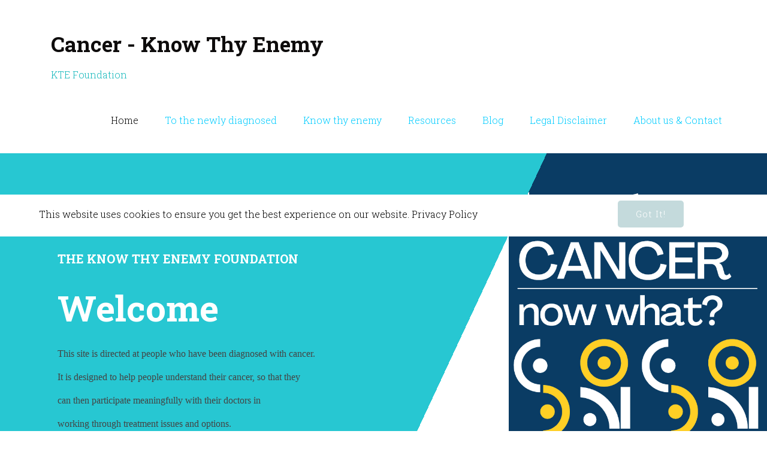

--- FILE ---
content_type: text/html; charset=UTF-8
request_url: https://ktemodel.com/
body_size: 13861
content:
	<!DOCTYPE html>
	<html lang="en-US">
	<head>
		<meta charset="UTF-8" />
		<meta name="viewport" content="width=device-width, initial-scale=1">
		<link rel="profile" href="https://gmpg.org/xfn/11">
		<script>(function(html){html.className = html.className.replace(/\bno-js\b/,'js')})(document.documentElement);</script>
<title>KTE Home Page</title>
	<style type="text/css">
	label[for="password"], .password-input, .lost_password{
	display:none !important;
	}
	</style>
	<link rel="alternate" type="application/rss+xml" title="Cancer - Know Thy Enemy &raquo; Feed" href="https://ktemodel.com/feed/" />
<script async src='https://www.googletagmanager.com/gtag/js?id=331401046'></script>
	<script>
		window.dataLayer = window.dataLayer || [];
		function gtag(){dataLayer.push(arguments);}
		gtag('js', new Date());
		gtag('config', '331401046');
	</script>
	<meta name="author" content="Colin Beeforth and Sidney Gilroy" /><meta name="contact" content="info@ktemodel.com" /><meta name="copyright" content="Colin Beeforth and Sidney Gilroy" /><meta name="description" content="This site is directed at people who have been diagnosed with cancer. It is designed to help people understand their cancer so that they can then participate meaningfully with their doctors in working through treatment options and decisions." /><meta name="keywords" content="sidney gilroy, gilroy, gilroy sidney, s gilroy,cancer,cancer research,cancer treatment,types of cancer,cure cancer,chemo therapy,cancer research,cancer prevention,cancer treatment options,sidney gilroy,gilroy,colin beeforth" /><script>
var pagelayer_ajaxurl = "https://ktemodel.com/site-admin/admin-ajax.php?";
var pagelayer_global_nonce = "fb68465b3d";
var pagelayer_server_time = 1769325968;
var pagelayer_is_live = "";
var pagelayer_facebook_id = "";
var pagelayer_settings = {"post_types":["post","page"],"enable_giver":"1","max_width":1170,"tablet_breakpoint":780,"mobile_breakpoint":360,"sidebar":false,"body_font":false,"color":false};
var pagelayer_recaptch_lang = "";
var pagelayer_recaptch_version = "";
</script><style id="pagelayer-wow-animation-style" type="text/css">.pagelayer-wow{visibility: hidden;}</style>
	<style id="pagelayer-global-styles" type="text/css">
:root{--pagelayer-color-primary:#007bff;--pagelayer-color-secondary:#6c757d;--pagelayer-color-text:#1d1d1d;--pagelayer-color-accent:#61ce70;--pagelayer-font-primary-font-family:Open Sans;--pagelayer-font-secondary-font-family:Roboto;--pagelayer-font-text-font-family:Montserrat;--pagelayer-font-accent-font-family:Poppins;}
.pagelayer-row-stretch-auto > .pagelayer-row-holder, .pagelayer-row-stretch-full > .pagelayer-row-holder.pagelayer-width-auto{ max-width: 1170px; margin-left: auto; margin-right: auto;}
@media (min-width: 781px){
			.pagelayer-hide-desktop{
				display:none !important;
			}
		}

		@media (max-width: 780px) and (min-width: 361px){
			.pagelayer-hide-tablet{
				display:none !important;
			}
			.pagelayer-wp-menu-holder[data-drop_breakpoint="tablet"] .pagelayer-wp_menu-ul{
				display:none;
			}
		}

		@media (max-width: 360px){
			.pagelayer-hide-mobile{
				display:none !important;
			}
			.pagelayer-wp-menu-holder[data-drop_breakpoint="mobile"] .pagelayer-wp_menu-ul{
				display:none;
			}
		}
@media (max-width: 780px){
	[class^="pagelayer-offset-"],
	[class*=" pagelayer-offset-"] {
		margin-left: 0;
	}

	.pagelayer-row .pagelayer-col {
		margin-left: 0;
		width: 100%;
	}
	.pagelayer-row.pagelayer-gutters .pagelayer-col {
		margin-bottom: 16px;
	}
	.pagelayer-first-sm {
		order: -1;
	}
	.pagelayer-last-sm {
		order: 1;
	}
	

}

</style><link rel='stylesheet' id='pagelayer-frontend-css'  href='https://ktemodel.com/site-data/plugins/pagelayer/css/givecss.php?give=pagelayer-frontend.css%2Cnivo-lightbox.css%2Canimate.min.css%2Cowl.carousel.min.css%2Cowl.theme.default.min.css%2Cfont-awesome5.min.css&#038;premium=premium-frontend.css&#038;ver=2.0.6' type='text/css' media='all' />
<link rel='stylesheet' id='sitepad-style-css'  href='https://ktemodel.com/sitepad-data/themes/doctors/style.css?ver=5.1.6' type='text/css' media='all' />
<script type='text/javascript' src='https://ktemodel.com/site-inc/js/jquery/jquery.js?ver=1.12.4'></script>
<script type='text/javascript' src='https://ktemodel.com/site-inc/js/jquery/jquery-migrate.min.js?ver=1.4.1'></script>
<script type='text/javascript' src='https://ktemodel.com/site-data/plugins/pagelayer/js/givejs.php?give=pagelayer-frontend.js%2Cnivo-lightbox.min.js%2Cwow.min.js%2Cjquery-numerator.js%2CsimpleParallax.min.js%2Cowl.carousel.min.js&#038;premium=chart.min.js%2Cpremium-frontend.js%2Cshuffle.min.js&#038;ver=2.0.6'></script>
<meta name="generator" content="SitePad 5.1.6" />
<link rel="canonical" href="https://ktemodel.com/" />
<link rel='shortlink' href='https://ktemodel.com/' />
<link rel="alternate" type="application/json+oembed" href="https://ktemodel.com/sp-json/oembed/1.0/embed?url=https%3A%2F%2Fktemodel.com%2F" />
<link rel="alternate" type="text/xml+oembed" href="https://ktemodel.com/sp-json/oembed/1.0/embed?url=https%3A%2F%2Fktemodel.com%2F&#038;format=xml" />
<script type="text/javascript">

// Make $ is jQuery
$ = jQuery;

</script>
		<style type="text/css">.recentcomments a{display:inline !important;padding:0 !important;margin:0 !important;}</style>
			</head>

	<body class="home page-template-default page page-id-36 wp-embed-responsive pagelayer-body">
	<div class="pagelayer-popup-modal" >
			<div class="pagelayer-popup-modal-content">
				<div class="pagelayer-popup-content">
					<div pagelayer-id="lm41819" class="p-lm41819 pagelayer-popup slideInDown pagelayer-wow" data-popup_animation="slideInDown" data-selector_close=".site-cookie-dismiss" data-trig_load="true" data-popup_cookie_session="true" data-popup_cookie_selector=".site-cookie-dismiss" data-popup_cookie_name="site-cookie-consent" data-popup_cookie_exp="365">
<style pagelayer-style-id="lm41819">[pagelayer-popup-id="lm41819"] .pagelayer-popup-modal-content{width:100%;-webkit-animation-delay: 600ms; animation-delay: 600ms;background-color:#ffffff}
[pagelayer-popup-id="lm41819"]{justify-content:center;align-items:center}
</style></div>
<div pagelayer-id="p992605" class="p-p992605 pagelayer-row pagelayer-row-stretch-auto pagelayer-height-default">
<style pagelayer-style-id="p992605">.p-p992605 .pagelayer-col-holder{padding: 10px}
.p-p992605>.pagelayer-row-holder .pagelayer-col{align-content: center}
.p-p992605 > .pagelayer-background-overlay{-webkit-transition: all 400ms !important; transition: all 400ms !important}
.p-p992605 .pagelayer-svg-top .pagelayer-shape-fill{fill:#fff}
.p-p992605 .pagelayer-row-svg .pagelayer-svg-top{width:100%;height:100px}
.p-p992605 .pagelayer-svg-bottom .pagelayer-shape-fill{fill:#fff}
.p-p992605 .pagelayer-row-svg .pagelayer-svg-bottom{width:100%;height:100px}
</style>
			
			
			
			
			<div class="pagelayer-row-holder pagelayer-row pagelayer-auto pagelayer-width-auto">
<div pagelayer-id="j5o3290" class="p-j5o3290 pagelayer-col">
<style pagelayer-style-id="j5o3290">.pagelayer-row-holder .p-j5o3290{width: 76.29%}
.p-j5o3290 > .pagelayer-background-overlay{-webkit-transition: all 400ms !important; transition: all 400ms !important}
</style>
				
				
				
				<div class="pagelayer-col-holder">
<div pagelayer-id="ztw7720" class="p-ztw7720 pagelayer-heading">
<style pagelayer-style-id="ztw7720">.p-ztw7720 .pagelayer-heading-holder *{color:#000000}
.p-ztw7720 .pagelayer-heading-holder{color:#000000}
</style><div class="pagelayer-heading-holder">This website uses cookies to ensure you get the best experience on our website. <a href="https%3A%2F%2Fktemodel.com%2Flegal-disclaimer%2F"> Privacy Policy </a></div>
		
			</div>
</div></div>
<div pagelayer-id="5dq1433" class="p-5dq1433 pagelayer-col">
<style pagelayer-style-id="5dq1433">.pagelayer-row-holder .p-5dq1433{width: 23.71%}
.p-5dq1433 > .pagelayer-background-overlay{-webkit-transition: all 400ms !important; transition: all 400ms !important}
</style>
				
				
				
				<div class="pagelayer-col-holder">
<div pagelayer-id="8i73420" class="p-8i73420 pagelayer-btn site-cookie-dismiss">
<style pagelayer-style-id="8i73420">.p-8i73420 .pagelayer-btn-text{font-family: ; font-size: 15px !important; font-style:  !important; font-weight:  !important; font-variant:  !important; text-decoration-line:  !important; text-decoration-style: Solid !important; line-height: em !important; text-transform:  !important; letter-spacing: 1px !important; word-spacing: px !important}
.p-8i73420 .pagelayer-btn-holder{font-family: ; font-size: 15px !important; font-style:  !important; font-weight:  !important; font-variant:  !important; text-decoration-line:  !important; text-decoration-style: Solid !important; line-height: em !important; text-transform:  !important; letter-spacing: 1px !important; word-spacing: px !important;background-color: #c4dadc;color: #ffffff;-webkit-transition: all 400ms !important; transition: all 400ms !important}
.p-8i73420{text-align: center}
.p-8i73420 .pagelayer-btn-anim-thin{background-color: unset !important}
.p-8i73420 .pagelayer-btn-anim-thin::before{background-color: #c4dadc}
.p-8i73420 .pagelayer-btn-anim-thin::after{background-color: #c4dadc}
</style><a class="pagelayer-btn-holder pagelayer-ele-link pagelayer-btn-custom pagelayer-btn-small {{icon_position}}">
					
					<span class="pagelayer-btn-text">Got It!</span>
					
				</a></div>
</div></div>
</div></div>

				</div>
			</div>
		</div>	
	<header class="pagelayer-header"><div pagelayer-id="62z7891" class="p-62z7891 pagelayer-post_props">
</div>
<div pagelayer-id="x6v8651" class="p-x6v8651 pagelayer-row pagelayer-row-stretch-auto pagelayer-height-default">
<style pagelayer-style-id="x6v8651">.p-x6v8651 .pagelayer-col-holder{padding: 10px}
.p-x6v8651>.pagelayer-row-holder .pagelayer-col{align-content: center}
.p-x6v8651 > .pagelayer-background-overlay{-webkit-transition: all 400ms !important; transition: all 400ms !important}
.p-x6v8651 .pagelayer-svg-top .pagelayer-shape-fill{fill:#fff}
.p-x6v8651 .pagelayer-row-svg .pagelayer-svg-top{width:100%;height:100px}
.p-x6v8651 .pagelayer-svg-bottom .pagelayer-shape-fill{fill:#fff}
.p-x6v8651 .pagelayer-row-svg .pagelayer-svg-bottom{width:100%;height:100px}
.p-x6v8651{padding-top: 15px; padding-right: 0px; padding-bottom: 15px; padding-left: 0px}
</style>
			
			
			
			
			<div class="pagelayer-row-holder pagelayer-row pagelayer-auto pagelayer-width-auto">
<div pagelayer-id="zqb6272" class="p-zqb6272 pagelayer-col">
<style pagelayer-style-id="zqb6272">.p-zqb6272 .pagelayer-col-holder > div:not(:last-child){margin-bottom: 15px}
.pagelayer-row-holder .p-zqb6272{width: 78.12%}
.p-zqb6272 > .pagelayer-background-overlay{-webkit-transition: all 400ms !important; transition: all 400ms !important}
</style>
				
				
				
				<div class="pagelayer-col-holder">
<div pagelayer-id="zmh9026" class="p-zmh9026 pagelayer-wp_custom_html">
<div class="textwidget custom-html-widget"><!-- Google tag (gtag.js) -->
<script async="async" src="https://www.googletagmanager.com/gtag/js?id=G-CGXXWBRPDW"></script>
<script>
  window.dataLayer = window.dataLayer || [];
  function gtag(){dataLayer.push(arguments);}
  gtag('js', new Date());

  gtag('config', 'G-CGXXWBRPDW');
</script></div></div>
<div pagelayer-id="mar9176" class="p-mar9176 pagelayer-wp_title">
<style pagelayer-style-id="mar9176">.p-mar9176 .pagelayer-wp-title-heading{font-family: Slabo 27px; font-size: 35px !important; font-style:  !important; font-weight: 700 !important; font-variant:  !important; text-decoration-line:  !important; text-decoration-style: Solid !important; line-height: em !important; text-transform:  !important; letter-spacing: px !important; word-spacing: px !important;color:#0e0c0c;text-align:left}
@media (max-width: 780px) and (min-width: 361px){.p-mar9176 .pagelayer-wp-title-heading{text-align:center}
}
@media (max-width: 360px){.p-mar9176 .pagelayer-wp-title-heading{text-align:center}
}
</style><div class="pagelayer-wp-title-content">
			<div class="pagelayer-wp-title-section">
				<a href="https://ktemodel.com" class="pagelayer-wp-title-link pagelayer-ele-link">
					
					<div class="pagelayer-wp-title-holder">
						<div class="pagelayer-wp-title-heading">Cancer - Know Thy Enemy</div>
						<div class="pagelayer-wp-title-desc">KTE Foundation</div>
					</div>
				</a>
			</div>			
		<div></div></div></div>
</div></div>
</div></div>
<div pagelayer-id="tez1161" class="p-tez1161 pagelayer-row pagelayer-row-stretch-auto pagelayer-height-default pagelayer-hide-tablet pagelayer-hide-mobile">
<style pagelayer-style-id="tez1161">.p-tez1161>.pagelayer-row-holder .pagelayer-col{align-content: center}
.p-tez1161 > .pagelayer-background-overlay{-webkit-transition: all 400ms !important; transition: all 400ms !important}
.p-tez1161 .pagelayer-svg-top .pagelayer-shape-fill{fill:#fff}
.p-tez1161 .pagelayer-row-svg .pagelayer-svg-top{width:100%;height:100px}
.p-tez1161 .pagelayer-svg-bottom .pagelayer-shape-fill{fill:#fff}
.p-tez1161 .pagelayer-row-svg .pagelayer-svg-bottom{width:100%;height:100px}
.p-tez1161{padding-top: 0px; padding-right: 0px; padding-bottom: 0px; padding-left: 0px}
</style>
			
			
			
			
			<div class="pagelayer-row-holder pagelayer-row pagelayer-auto pagelayer-width-auto">
<div pagelayer-id="g4b7766" class="p-g4b7766 pagelayer-col">
<style pagelayer-style-id="g4b7766">.pagelayer-row-holder .p-g4b7766{width: 56.88%}
.p-g4b7766 > .pagelayer-background-overlay{-webkit-transition: all 400ms !important; transition: all 400ms !important}
</style>
				
				
				
				<div class="pagelayer-col-holder">
<div pagelayer-id="hlh5029" class="p-hlh5029 pagelayer-wp_menu">
<style pagelayer-style-id="hlh5029">.p-hlh5029 .pagelayer-wp_menu-ul{text-align:right}
.p-hlh5029 .pagelayer-wp-menu-container li.menu-item{list-style: none}
.p-hlh5029 .pagelayer-wp_menu-ul>li a:first-child{color: #00ccff}
.p-hlh5029 .pagelayer-wp_menu-ul>li>a:hover{color: var(--pagelayer-color-secondary)}
.p-hlh5029 .pagelayer-wp_menu-ul>li.pagelayer-active-sub-menu>a:hover{color: var(--pagelayer-color-secondary)}
.p-hlh5029 .pagelayer-wp_menu-ul>li.current-menu-item>a{color: #080808}
.p-hlh5029 .pagelayer-wp-menu-container ul li.menu-item > a{font-family: Roboto Slab !important; font-size: 16px !important; font-style:  !important; font-weight: 300 !important; font-variant:  !important; text-decoration-line:  !important; text-decoration-style: Solid !important; line-height: em !important; text-transform:  !important; letter-spacing: px !important; word-spacing: px !important}
.p-hlh5029 .pagelayer-wp_menu-ul>li>a{padding-left: 20px;padding-right: 20px;padding-top: 20px;padding-bottom	: 20px}
.p-hlh5029 ul.sub-menu li>a{justify-content:left !important}
.p-hlh5029 .pagelayer-menu-type-horizontal .sub-menu{left:0px}
.p-hlh5029 .pagelayer-menu-type-horizontal .sub-menu .sub-menu{left:unset;left:100% !important;top:0px}
.p-hlh5029 .pagelayer-wp-menu-container ul.sub-menu>li a{color: #ffffff}
.p-hlh5029 .pagelayer-wp-menu-container ul.sub-menu{background-color: var(--pagelayer-color-secondary)}
.p-hlh5029 .pagelayer-wp-menu-container ul.sub-menu>li a:hover{color: #7fb8c6}
.p-hlh5029 .pagelayer-wp-menu-container ul.sub-menu>li.pagelayer-active-sub-menu a:hover{color: #7fb8c6}
.p-hlh5029 .pagelayer-wp-menu-container ul.sub-menu li a{padding-left: 10px;padding-right: 10px;padding-top: 10px;padding-bottom	: 10px}
.p-hlh5029 .pagelayer-wp-menu-container .sub-menu a{margin-left: 10px}
.p-hlh5029 .pagelayer-wp-menu-container .sub-menu .sub-menu a{margin-left: calc(2 * 10px)}
.p-hlh5029 .pagelayer-primary-menu-bar{text-align:center}
.p-hlh5029 .pagelayer-primary-menu-bar i{background-color:rgba(62,142,247,0.31);font-size:30px}
.p-hlh5029 .pagelayer-wp_menu-close i{-webkit-transition: all 600ms !important; transition: all 600ms !important}
.p-hlh5029{background: #ffffff;position:relative; left:margin; transform:translateX(-margin);height:auto}
.p-hlh5029 .pagelayer-wp_menu-ul li.current-menu-item {
    border-bottom: 2px solid #fff;
}
@media (max-width: 780px) and (min-width: 361px){.p-hlh5029 .pagelayer-wp_menu-ul{text-align:center}
}
@media (max-width: 360px){.p-hlh5029 .pagelayer-wp_menu-ul{text-align:left}
.p-hlh5029 .pagelayer-wp_menu-ul>li a:first-child{color: #656a6b}
.p-hlh5029 .pagelayer-wp_menu-ul>li{background-color: #3dcaed}
.p-hlh5029 .pagelayer-wp_menu-ul>li>a:hover{color: #232323}
.p-hlh5029 .pagelayer-wp_menu-ul>li.pagelayer-active-sub-menu>a:hover{color: #232323}
.p-hlh5029 .pagelayer-menu-hover-background .pagelayer-wp_menu-ul>li:hover{background-color: #3ecef1}
.p-hlh5029 .pagelayer-wp_menu-ul>li>a:hover:before{background-color: #3ecef1;border-color:#3ecef1}
.p-hlh5029 .pagelayer-wp_menu-ul>li>a:hover:after{background-color: #3ecef1;border-color:#3ecef1}
.p-hlh5029 .pagelayer-wp_menu-ul>li.pagelayer-active-sub-menu{background-color: #3ecef1}
.p-hlh5029 .pagelayer-wp_menu-ul>li.current-menu-item>a{color: #5b757b}
.p-hlh5029 .pagelayer-wp_menu-ul>li.current-menu-item{background-color: #ffffff}
.p-hlh5029 .pagelayer-wp_menu-ul>li>a{padding-left: 5px;padding-right: 5px;padding-top: 6px;padding-bottom	: 6px}
.p-hlh5029 .pagelayer-menu-type-dropdown .pagelayer-wp_menu-ul > li > a{justify-content: center}
.p-hlh5029{border-style: dashed;border-radius: 6px 6px 6px 6px; -webkit-border-radius: 6px 6px 6px 6px;-moz-border-radius: 6px 6px 6px 6px;width:initial !important;width:854px !important;position:relative; left:50%; transform:translateX(-50%)}
}
</style><div class="pagelayer-wp-menu-holder" data-layout="horizontal" data-submenu_ind="" data-drop_breakpoint="none">
			<div class="pagelayer-primary-menu-bar"><i class="fas fa-bars" data-icon="fas fa-bars"></i></div>
			<div class="pagelayer-wp-menu-container pagelayer-menu-type-horizontal pagelayer-menu-hover- none {{slide_style}}" data-align="right">
				<div class="pagelayer-wp_menu-close"><i class="fas fa-times"></i></div>
				<div class="menu-mobile-menu-container"><ul id="6" class="pagelayer-wp_menu-ul"><li id="menu-item-303" class="menu-item menu-item-type-post_type menu-item-object-page menu-item-home current-menu-item page_item page-item-36 current_page_item menu-item-303"><a href="https://ktemodel.com/" aria-current="page"><span class="pagelayer-nav-menu-title">Home</span></a><div class="pagelayer-mega-menu pagelayer-mega-editor-303"></div></li>
<li id="menu-item-304" class="menu-item menu-item-type-post_type menu-item-object-page menu-item-304"><a href="https://ktemodel.com/about/"><span class="pagelayer-nav-menu-title">To the newly diagnosed</span></a><div class="pagelayer-mega-menu pagelayer-mega-editor-304"></div></li>
<li id="menu-item-300" class="menu-item menu-item-type-post_type menu-item-object-page menu-item-300"><a href="https://ktemodel.com/know-thy-enemy/"><span class="pagelayer-nav-menu-title">Know thy enemy</span></a><div class="pagelayer-mega-menu pagelayer-mega-editor-300"></div></li>
<li id="menu-item-299" class="menu-item menu-item-type-post_type menu-item-object-page menu-item-299"><a href="https://ktemodel.com/resources/"><span class="pagelayer-nav-menu-title">Resources</span></a><div class="pagelayer-mega-menu pagelayer-mega-editor-299"></div></li>
<li id="menu-item-302" class="menu-item menu-item-type-post_type menu-item-object-page menu-item-302"><a href="https://ktemodel.com/blog/"><span class="pagelayer-nav-menu-title">Blog</span></a><div class="pagelayer-mega-menu pagelayer-mega-editor-302"></div></li>
<li id="menu-item-301" class="menu-item menu-item-type-post_type menu-item-object-page menu-item-301"><a href="https://ktemodel.com/legal-disclaimer/"><span class="pagelayer-nav-menu-title">Legal Disclaimer</span></a><div class="pagelayer-mega-menu pagelayer-mega-editor-301"></div></li>
<li id="menu-item-305" class="menu-item menu-item-type-post_type menu-item-object-page menu-item-305"><a href="https://ktemodel.com/contact/"><span class="pagelayer-nav-menu-title">About us &#038; Contact</span></a><div class="pagelayer-mega-menu pagelayer-mega-editor-305"></div></li>
</ul></div>
			</div>
		</div></div>
</div></div>
</div></div>
<div pagelayer-id="PgjZ2vGAdRT5Agsr" class="p-PgjZ2vGAdRT5Agsr pagelayer-post_props">
</div>
<div pagelayer-id="hsu9473" class="p-hsu9473 pagelayer-row pagelayer-row-stretch-auto pagelayer-height-default">
<style pagelayer-style-id="hsu9473">.p-hsu9473 .pagelayer-col-holder{padding: 10px}
.p-hsu9473 > .pagelayer-background-overlay{-webkit-transition: all 400ms !important; transition: all 400ms !important}
.p-hsu9473 .pagelayer-svg-top .pagelayer-shape-fill{fill:#227bc3}
.p-hsu9473 .pagelayer-row-svg .pagelayer-svg-top{width:100%;height:100px}
.p-hsu9473 .pagelayer-svg-bottom .pagelayer-shape-fill{fill:#e44993}
.p-hsu9473 .pagelayer-row-svg .pagelayer-svg-bottom{width:100%;height:100px}
</style>
			
			
			
			
			<div class="pagelayer-row-holder pagelayer-row pagelayer-auto pagelayer-width-auto">
<div pagelayer-id="oh17516" class="p-oh17516 pagelayer-col">
<style pagelayer-style-id="oh17516">.p-oh17516 .pagelayer-col-holder > div:not(:last-child){margin-bottom: 15px}
.p-oh17516 > .pagelayer-background-overlay{-webkit-transition: all 400ms !important; transition: all 400ms !important}
</style>
				
				
				
				<div class="pagelayer-col-holder">
<div pagelayer-id="2vh3887" class="p-2vh3887 pagelayer-wp_menu pagelayer-hide-desktop">
<style pagelayer-style-id="2vh3887">.p-2vh3887 .pagelayer-wp_menu-ul{text-align:center}
.p-2vh3887 .pagelayer-wp-menu-container li.menu-item{list-style: none}
.p-2vh3887 .pagelayer-menu-hover-background .pagelayer-wp_menu-ul>li:hover{background-color: #00ccff}
.p-2vh3887 .pagelayer-wp_menu-ul>li>a:hover:before{background-color: #00ccff;border-color:#00ccff}
.p-2vh3887 .pagelayer-wp_menu-ul>li>a:hover:after{background-color: #00ccff;border-color:#00ccff}
.p-2vh3887 .pagelayer-wp_menu-ul>li.pagelayer-active-sub-menu{background-color: #00ccff}
.p-2vh3887 .pagelayer-wp_menu-ul>li.current-menu-item{background-color: #00ccff}
.p-2vh3887 .pagelayer-wp_menu-ul>li>a{padding-left: 10px;padding-right: 10px;padding-top: 10px;padding-bottom	: 10px}
.p-2vh3887 ul.sub-menu li>a{justify-content:left !important}
.p-2vh3887 .pagelayer-wp-menu-container ul.sub-menu>li a{color: #ffffff}
.p-2vh3887 .pagelayer-wp-menu-container ul.sub-menu{background-color: #0986c0}
.p-2vh3887 .pagelayer-wp-menu-container ul.sub-menu li a{padding-left: 10px;padding-right: 10px;padding-top: 10px;padding-bottom	: 10px}
.p-2vh3887 .pagelayer-wp-menu-container .sub-menu a{margin-left: 10px}
.p-2vh3887 .pagelayer-wp-menu-container .sub-menu .sub-menu a{margin-left: calc(2 * 10px)}
.p-2vh3887 .pagelayer-primary-menu-bar{text-align:center}
.p-2vh3887 .pagelayer-primary-menu-bar i{background-color:rgba(9,134,192,0.31);font-size:30px}
.p-2vh3887 .pagelayer-menu-type-dropdown .pagelayer-wp_menu-ul{width:100%;top: 8%; transform: translateY(-8%)}
.p-2vh3887 .pagelayer-menu-type-dropdown{background-color:#ffffff}
.p-2vh3887 .pagelayer-wp_menu-close i{font-size:25px;padding:8px;color:rgba(255,255,255,0.41);background-color:rgba(0,0,0,0.21);-webkit-transition: all 600ms !important; transition: all 600ms !important}
.p-2vh3887 .pagelayer-wp_menu-close i:hover{color:#ffffff;background-color:#000000}
</style><div class="pagelayer-wp-menu-holder" data-layout="dropdown" data-submenu_ind="caret-down" data-drop_breakpoint="{{drop_breakpoint}}">
			<div class="pagelayer-primary-menu-bar"><i class="fas fa-bars" data-icon="fas fa-bars"></i></div>
			<div class="pagelayer-wp-menu-container pagelayer-menu-type-dropdown pagelayer-menu-hover-underline slide pagelayer-wp_menu-full" data-align="center">
				<div class="pagelayer-wp_menu-close"><i class="fas fa-times"></i></div>
				<div class="menu-mobile-menu-container"><ul id="6" class="pagelayer-wp_menu-ul"><li class="menu-item menu-item-type-post_type menu-item-object-page menu-item-home current-menu-item page_item page-item-36 current_page_item menu-item-303"><a href="https://ktemodel.com/" aria-current="page"><span class="pagelayer-nav-menu-title">Home</span></a><div class="pagelayer-mega-menu pagelayer-mega-editor-303"></div></li>
<li class="menu-item menu-item-type-post_type menu-item-object-page menu-item-304"><a href="https://ktemodel.com/about/"><span class="pagelayer-nav-menu-title">To the newly diagnosed</span></a><div class="pagelayer-mega-menu pagelayer-mega-editor-304"></div></li>
<li class="menu-item menu-item-type-post_type menu-item-object-page menu-item-300"><a href="https://ktemodel.com/know-thy-enemy/"><span class="pagelayer-nav-menu-title">Know thy enemy</span></a><div class="pagelayer-mega-menu pagelayer-mega-editor-300"></div></li>
<li class="menu-item menu-item-type-post_type menu-item-object-page menu-item-299"><a href="https://ktemodel.com/resources/"><span class="pagelayer-nav-menu-title">Resources</span></a><div class="pagelayer-mega-menu pagelayer-mega-editor-299"></div></li>
<li class="menu-item menu-item-type-post_type menu-item-object-page menu-item-302"><a href="https://ktemodel.com/blog/"><span class="pagelayer-nav-menu-title">Blog</span></a><div class="pagelayer-mega-menu pagelayer-mega-editor-302"></div></li>
<li class="menu-item menu-item-type-post_type menu-item-object-page menu-item-301"><a href="https://ktemodel.com/legal-disclaimer/"><span class="pagelayer-nav-menu-title">Legal Disclaimer</span></a><div class="pagelayer-mega-menu pagelayer-mega-editor-301"></div></li>
<li class="menu-item menu-item-type-post_type menu-item-object-page menu-item-305"><a href="https://ktemodel.com/contact/"><span class="pagelayer-nav-menu-title">About us &#038; Contact</span></a><div class="pagelayer-mega-menu pagelayer-mega-editor-305"></div></li>
</ul></div>
			</div>
		</div></div>
</div></div>
</div></div>

	</header>
	<div id="primary" class="content-area">
		<main id="main" class="site-main" role="main">

		
			
<article id="post-36" class="post-36 page type-page status-publish hentry">
	
	<div class="entry-content">
		<div pagelayer-id="w9j1835" class="p-w9j1835 pagelayer-post_props">
</div>
<div pagelayer-id="yld2575" class="p-yld2575 pagelayer-row pagelayer-row-stretch-full pagelayer-height-default pagelayer-hide-tablet pagelayer-hide-mobile">
<style pagelayer-style-id="yld2575">.p-yld2575>.pagelayer-row-holder .pagelayer-col{align-content: default}
.p-yld2575 > .pagelayer-background-overlay{-webkit-transition: all 400ms !important; transition: all 400ms !important}
.p-yld2575 .pagelayer-svg-top .pagelayer-shape-fill{fill:#fff}
.p-yld2575 .pagelayer-row-svg .pagelayer-svg-top{width:100%;height:100px}
.p-yld2575 .pagelayer-svg-bottom .pagelayer-shape-fill{fill:#fff}
.p-yld2575 .pagelayer-row-svg .pagelayer-svg-bottom{width:100%;height:100px}
.p-yld2575{background-image: url("https://ktemodel.com/sitepad-data/uploads/2022/09/Ive-got-1.png");background-attachment: scroll;background-position-x: right;background-position-y: center;background-repeat: no-repeat;background-size: contain;padding-top: 0%; padding-right: 0%; padding-bottom: 0%; padding-left: 0%}
</style>
			
			
			
			
			<div class="pagelayer-row-holder pagelayer-row pagelayer-auto pagelayer-width-full">
<div pagelayer-id="n3o2383" class="p-n3o2383 pagelayer-col pagelayer-col-6">
<style pagelayer-style-id="n3o2383">.p-n3o2383 .pagelayer-col-holder > div:not(:last-child){margin-bottom: 15px}
.p-n3o2383 > .pagelayer-background-overlay{-webkit-transition: all 400ms !important; transition: all 400ms !important}
.p-n3o2383{background: linear-gradient(115deg, #27c7d2 57%, #27c7d2 45%, rgba(44,164,235,0.00) 45%);padding-top: 10em; padding-right: 6em; padding-bottom: 10em; padding-left: 6em}
@media (max-width: 780px) and (min-width: 361px){.p-n3o2383{padding-top: 5em; padding-right: 3em; padding-bottom: 4em; padding-left: 1em}
}
@media (max-width: 360px){.p-n3o2383{padding-top: 20px; padding-right: 25px; padding-bottom: 33px; padding-left: 15px}
}
</style>
				
				
				
				<div class="pagelayer-col-holder">
<div pagelayer-id="xmh6081" class="p-xmh6081 pagelayer-heading">
<style pagelayer-style-id="xmh6081">.p-xmh6081 .pagelayer-heading-holder *{color:#ffffff;font-family:  !important; font-size: 20px !important; font-style:  !important; font-weight:  !important; font-variant:  !important; text-decoration-line:  !important; text-decoration-style: Solid !important; line-height: em !important; text-transform:  !important; letter-spacing: px !important; word-spacing: px !important}
.p-xmh6081 .pagelayer-heading-holder{color:#ffffff;font-family:  !important; font-size: 20px !important; font-style:  !important; font-weight:  !important; font-variant:  !important; text-decoration-line:  !important; text-decoration-style: Solid !important; line-height: em !important; text-transform:  !important; letter-spacing: px !important; word-spacing: px !important}
</style><div class="pagelayer-heading-holder"><h2>THE KNOW THY ENEMY FOUNDATION</h2></div>
		
			</div>
<div pagelayer-id="9xr9601" class="p-9xr9601 pagelayer-heading fadeInDown pagelayer-wow">
<style pagelayer-style-id="9xr9601">.p-9xr9601 .pagelayer-heading-holder *{color:#ffffff;font-family:  !important; font-size: 60px !important; font-style:  !important; font-weight:  !important; font-variant:  !important; text-decoration-line:  !important; text-decoration-style: solid !important; line-height: em !important; text-transform:  !important; letter-spacing: px !important; word-spacing: px !important}
.p-9xr9601 .pagelayer-heading-holder{color:#ffffff;font-family:  !important; font-size: 60px !important; font-style:  !important; font-weight:  !important; font-variant:  !important; text-decoration-line:  !important; text-decoration-style: solid !important; line-height: em !important; text-transform:  !important; letter-spacing: px !important; word-spacing: px !important}
.p-9xr9601{-webkit-animation-delay: 600ms; animation-delay: 600ms}
@media (max-width: 780px) and (min-width: 361px){.p-9xr9601 .pagelayer-heading-holder *{font-family:  !important; font-size: 30px !important; font-style:  !important; font-weight:  !important; font-variant:  !important; text-decoration-line:  !important; text-decoration-style:  !important; line-height: em !important; text-transform:  !important; letter-spacing: px !important; word-spacing: px !important}
.p-9xr9601 .pagelayer-heading-holder{font-family:  !important; font-size: 30px !important; font-style:  !important; font-weight:  !important; font-variant:  !important; text-decoration-line:  !important; text-decoration-style:  !important; line-height: em !important; text-transform:  !important; letter-spacing: px !important; word-spacing: px !important}
}
@media (max-width: 360px){.p-9xr9601 .pagelayer-heading-holder *{font-family:  !important; font-size: 20px !important; font-style:  !important; font-weight:  !important; font-variant:  !important; text-decoration-line:  !important; text-decoration-style:  !important; line-height: em !important; text-transform:  !important; letter-spacing: px !important; word-spacing: px !important}
.p-9xr9601 .pagelayer-heading-holder{font-family:  !important; font-size: 20px !important; font-style:  !important; font-weight:  !important; font-variant:  !important; text-decoration-line:  !important; text-decoration-style:  !important; line-height: em !important; text-transform:  !important; letter-spacing: px !important; word-spacing: px !important}
}
</style><div class="pagelayer-heading-holder"><h1>Welcome</h1></div>
		
			</div>
<div pagelayer-id="p4u8170" class="p-p4u8170 pagelayer-text fadeInDown pagelayer-wow">
<style pagelayer-style-id="p4u8170">.p-p4u8170{-webkit-animation-delay: 600ms; animation-delay: 600ms}
</style><div class="pagelayer-text-holder"><p><span style="font-size:12.0pt;line-height:107%;
font-family:&quot;Times New Roman&quot;,serif;mso-fareast-font-family:Calibri;mso-fareast-theme-font:
minor-latin;mso-ansi-language:EN-ZA;mso-fareast-language:EN-US;mso-bidi-language:
AR-SA">This site is directed at people who have been diagnosed with cancer. </span></p></div></div>
<div pagelayer-id="9p09658" class="p-9p09658 pagelayer-text fadeInDown pagelayer-wow">
<style pagelayer-style-id="9p09658">.p-9p09658{-webkit-animation-delay: 600ms; animation-delay: 600ms}
</style><div class="pagelayer-text-holder"><p><span style="font-size:12.0pt;line-height:107%;
font-family:&quot;Times New Roman&quot;,serif;mso-fareast-font-family:Calibri;mso-fareast-theme-font:
minor-latin;mso-ansi-language:EN-ZA;mso-fareast-language:EN-US;mso-bidi-language:
AR-SA">It
is designed to help people understand their cancer, so that they </span></p></div></div>
<div pagelayer-id="zmd2557" class="p-zmd2557 pagelayer-text fadeInDown pagelayer-wow">
<style pagelayer-style-id="zmd2557">.p-zmd2557{-webkit-animation-delay: 600ms; animation-delay: 600ms}
</style><div class="pagelayer-text-holder"><p><span style="font-size:12.0pt;line-height:107%;
font-family:&quot;Times New Roman&quot;,serif;mso-fareast-font-family:Calibri;mso-fareast-theme-font:
minor-latin;mso-ansi-language:EN-ZA;mso-fareast-language:EN-US;mso-bidi-language:
AR-SA">can then
participate meaningfully with their doctors in </span></p></div></div>
<div pagelayer-id="hfq5386" class="p-hfq5386 pagelayer-text fadeInDown pagelayer-wow">
<style pagelayer-style-id="hfq5386">.p-hfq5386{-webkit-animation-delay: 600ms; animation-delay: 600ms}
</style><div class="pagelayer-text-holder"><p><span style="font-size:12.0pt;line-height:107%;
font-family:&quot;Times New Roman&quot;,serif;mso-fareast-font-family:Calibri;mso-fareast-theme-font:
minor-latin;mso-ansi-language:EN-ZA;mso-fareast-language:EN-US;mso-bidi-language:
AR-SA">working through treatment issues and options.&nbsp;</span><br /></p></div></div>
<div pagelayer-id="0pt9950" class="p-0pt9950 pagelayer-btn fadeInUp pagelayer-wow">
<style pagelayer-style-id="0pt9950">.p-0pt9950 .pagelayer-btn-text{font-family: ; font-size: px !important; font-style:  !important; font-weight:  !important; font-variant:  !important; text-decoration-line:  !important; text-decoration-style: Solid !important; line-height: em !important; text-transform: Uppercase !important; letter-spacing: px !important; word-spacing: px !important}
.p-0pt9950 .pagelayer-btn-holder{font-family: ; font-size: px !important; font-style:  !important; font-weight:  !important; font-variant:  !important; text-decoration-line:  !important; text-decoration-style: Solid !important; line-height: em !important; text-transform: Uppercase !important; letter-spacing: px !important; word-spacing: px !important;background-color: rgba(252,86,35,0.00);color: #ffffff;-webkit-transition: all 400ms !important; transition: all 400ms !important;border-color: #ffffff}
.p-0pt9950{text-align: left;-webkit-animation-delay: 600ms; animation-delay: 600ms}
.p-0pt9950 .pagelayer-btn-anim-thin{background-color: unset !important;border-style: unset !important}
.p-0pt9950 .pagelayer-btn-anim-thin::before{background-color: rgba(252,86,35,0.00)}
.p-0pt9950 .pagelayer-btn-anim-thin::after{background-color: rgba(252,86,35,0.00)}
.p-0pt9950 .pagelayer-btn-custom:hover, .p-0pt9950 .pagelayer-btn-anim-slide:after{background-color: #ffffff}
.p-0pt9950 .pagelayer-btn-holder:hover{color: #13b7bb}
.p-0pt9950 .pagelayer-btn-holder, .p-0pt9950 .pagelayer-btn-anim-thin:after, .p-0pt9950 .pagelayer-btn-anim-thin:before{border-style: solid;border-top-width: 2px; border-right-width: 2px; border-bottom-width: 2px; border-left-width: 2px}
.p-0pt9950 .pagelayer-btn-holder, .p-0pt9950 .pagelayer-btn-anim-glow:before{border-radius: 0px 0px 0px 0px; -webkit-border-radius:  0px 0px 0px 0px;-moz-border-radius: 0px 0px 0px 0px}
</style><a class="pagelayer-btn-holder pagelayer-ele-link pagelayer-btn-custom pagelayer-btn-small {{icon_position}}" href="https://ktemodel.com/about/">
					
					<span class="pagelayer-btn-text">Click here if you have recently been diagnosed with cancer</span>
					
				</a></div>
</div></div>
</div></div>
<div pagelayer-id="zv33402" class="p-zv33402 pagelayer-row pagelayer-row-stretch-auto pagelayer-height-default pagelayer-hide-desktop">
<style pagelayer-style-id="zv33402">.p-zv33402 .pagelayer-col-holder{padding: 10px}
.p-zv33402>.pagelayer-row-holder .pagelayer-col{align-content: default}
.p-zv33402 > .pagelayer-background-overlay{-webkit-transition: all 400ms !important; transition: all 400ms !important}
.p-zv33402 .pagelayer-svg-top .pagelayer-shape-fill{fill:#fff}
.p-zv33402 .pagelayer-row-svg .pagelayer-svg-top{width:100%;height:100px}
.p-zv33402 .pagelayer-svg-bottom .pagelayer-shape-fill{fill:#fff}
.p-zv33402 .pagelayer-row-svg .pagelayer-svg-bottom{width:100%;height:100px}
.p-zv33402{margin-top: 70px; margin-right: 0px; margin-bottom: 0px; margin-left: 0px}
@media (max-width: 780px) and (min-width: 361px){.p-zv33402{padding-top: 0px; padding-right: 24px; padding-bottom: 0px; padding-left: 25px}
}
</style>
			
			
			
			
			<div class="pagelayer-row-holder pagelayer-row pagelayer-auto pagelayer-width-auto">
<div pagelayer-id="vga3608" class="p-vga3608 pagelayer-col pagelayer-col-6">
<style pagelayer-style-id="vga3608">.p-vga3608 .pagelayer-col-holder > div:not(:last-child){margin-bottom: 15px}
.p-vga3608 > .pagelayer-background-overlay{-webkit-transition: all 400ms !important; transition: all 400ms !important}
</style>
				
				
				
				<div class="pagelayer-col-holder">
<div pagelayer-id="idv4854" class="p-idv4854 pagelayer-heading fadeInDown pagelayer-wow" align="center">
<style pagelayer-style-id="idv4854">.p-idv4854{text-align: center;-webkit-animation-delay: 600ms; animation-delay: 600ms}
.p-idv4854 .pagelayer-heading-holder *{color:#111111;font-family:  !important; font-size: px !important; font-style:  !important; font-weight:  !important; font-variant:  !important; text-decoration-line:  !important; text-decoration-style: Solid !important; line-height: em !important; text-transform: Uppercase !important; letter-spacing: px !important; word-spacing: px !important}
.p-idv4854 .pagelayer-heading-holder{color:#111111;font-family:  !important; font-size: px !important; font-style:  !important; font-weight:  !important; font-variant:  !important; text-decoration-line:  !important; text-decoration-style: Solid !important; line-height: em !important; text-transform: Uppercase !important; letter-spacing: px !important; word-spacing: px !important}
@media (max-width: 360px){.p-idv4854 .pagelayer-heading-holder *{font-family:  !important; font-size: 24px !important; font-style:  !important; font-weight:  !important; font-variant:  !important; text-decoration-line:  !important; text-decoration-style: Solid !important; line-height: em !important; text-transform:  !important; letter-spacing: px !important; word-spacing: px !important}
.p-idv4854 .pagelayer-heading-holder{font-family:  !important; font-size: 24px !important; font-style:  !important; font-weight:  !important; font-variant:  !important; text-decoration-line:  !important; text-decoration-style: Solid !important; line-height: em !important; text-transform:  !important; letter-spacing: px !important; word-spacing: px !important}
.p-idv4854{padding-top: 0px; padding-right: 0px; padding-bottom: 0px; padding-left: 15px}
}
</style><div class="pagelayer-heading-holder"><h3>WElcome to Cancer: Know thy ENEMY</h3></div>
		
			</div>
<div pagelayer-id="71u3595" class="p-71u3595 pagelayer-text fadeInDown pagelayer-wow">
<style pagelayer-style-id="71u3595">.p-71u3595{-webkit-animation-delay: 600ms; animation-delay: 600ms}
</style><div class="pagelayer-text-holder"><p style="text-align: center"><span style="font-family: &quot;Times New Roman&quot;, serif; font-size: 16px; font-style: normal; font-variant-ligatures: normal; font-variant-caps: normal; font-weight: 300; text-align: start;">This site is directed at people who have been diagnosed with cancer.&nbsp;</span><span style="font-family: &quot;Times New Roman&quot;, serif; font-size: 16px; font-style: normal; font-variant-ligatures: normal; font-variant-caps: normal; font-weight: 300;">It is designed to help people understand their cancer so that they can then participate meaningfully with their doctors in working through treatment options and decisions.</span><br /></p></div></div>
<div pagelayer-id="obg7188" class="p-obg7188 pagelayer-inner_row pagelayer-row-stretch-auto pagelayer-height-default">
<style pagelayer-style-id="obg7188">.p-obg7188 .pagelayer-col-holder{padding: 10px}
.p-obg7188 > .pagelayer-background-overlay{-webkit-transition: all 400ms !important; transition: all 400ms !important}
.p-obg7188 .pagelayer-svg-top .pagelayer-shape-fill{fill:#227bc3}
.p-obg7188 .pagelayer-row-svg .pagelayer-svg-top{width:100%;height:100px}
.p-obg7188 .pagelayer-svg-bottom .pagelayer-shape-fill{fill:#e44993}
.p-obg7188 .pagelayer-row-svg .pagelayer-svg-bottom{width:100%;height:100px}
</style>
			
			
			
			
			<div class="pagelayer-row-holder pagelayer-row pagelayer-auto pagelayer-width-auto">
<div pagelayer-id="o5t785" class="p-o5t785 pagelayer-col">
<style pagelayer-style-id="o5t785">.p-o5t785 .pagelayer-col-holder > div:not(:last-child){margin-bottom: 15px}
.p-o5t785 > .pagelayer-background-overlay{-webkit-transition: all 400ms !important; transition: all 400ms !important}
</style>
				
				
				
				<div class="pagelayer-col-holder">
<div pagelayer-id="hup657" class="p-hup657 pagelayer-image">
<style pagelayer-style-id="hup657">.p-hup657 .pagelayer-image-holder{text-align: center}
.p-hup657 .pagelayer-image-holder .pagelayer-image-overlay-content{text-align: center}
.p-hup657 .pagelayer-img{-webkit-transition: all 400ms; transition: all 400ms}
.p-hup657 .pagelayer-image-caption{color: #0986c0}
</style><div class="pagelayer-image-holder pagelayer-anim-par">
			
				<img class="pagelayer-img pagelayer-animation-{{anim_hover}}" src="https://ktemodel.com/sitepad-data/uploads/2022/09/Ive-got-1-188x300.png" title="I&#039;ve got (1)" alt="I&#039;ve got (1)" srcset="https://ktemodel.com/sitepad-data/uploads/2022/09/Ive-got-1-188x300.png, https://ktemodel.com/sitepad-data/uploads/2022/09/Ive-got-1-188x300.png 1x, " />
				
			
		</div>
		</div>
</div></div>
</div></div>
</div></div>
</div></div>
<div pagelayer-id="u8o9711" class="p-u8o9711 pagelayer-row pagelayer-row-stretch-auto pagelayer-height-default">
<style pagelayer-style-id="u8o9711">.p-u8o9711 .pagelayer-col-holder{padding: 10px}
.p-u8o9711>.pagelayer-row-holder .pagelayer-col{align-content: default}
.p-u8o9711 > .pagelayer-background-overlay{-webkit-transition: all 400ms !important; transition: all 400ms !important}
.p-u8o9711 .pagelayer-svg-top .pagelayer-shape-fill{fill:#fff}
.p-u8o9711 .pagelayer-row-svg .pagelayer-svg-top{width:100%;height:100px}
.p-u8o9711 .pagelayer-svg-bottom .pagelayer-shape-fill{fill:#fff}
.p-u8o9711 .pagelayer-row-svg .pagelayer-svg-bottom{width:100%;height:100px}
.p-u8o9711{margin-top: 0px; margin-right: 0px; margin-bottom: 70px; margin-left: 0px}
@media (max-width: 780px) and (min-width: 361px){.p-u8o9711{padding-top: 0px; padding-right: 25px; padding-bottom: 0px; padding-left: 25px}
}
@media (max-width: 360px){.p-u8o9711{padding-top: 0px; padding-right: 15px; padding-bottom: 0px; padding-left: 15px}
}
</style>
			
			
			
			
			<div class="pagelayer-row-holder pagelayer-row pagelayer-auto pagelayer-width-auto">
<div pagelayer-id="p0t5325" class="p-p0t5325 pagelayer-col pagelayer-col-4">
<style pagelayer-style-id="p0t5325">.p-p0t5325 .pagelayer-col-holder > div:not(:last-child){margin-bottom: 15px}
.p-p0t5325 > .pagelayer-background-overlay{-webkit-transition: all 400ms !important; transition: all 400ms !important}
</style>
				
				
				
				<div class="pagelayer-col-holder">
<div pagelayer-id="2hc2178" class="p-2hc2178 pagelayer-inner_row pagelayer-row-stretch-auto pagelayer-height-default">
<style pagelayer-style-id="2hc2178">.p-2hc2178 .pagelayer-col-holder{padding: 10px}
.p-2hc2178 > .pagelayer-background-overlay{-webkit-transition: all 400ms !important; transition: all 400ms !important}
.p-2hc2178 .pagelayer-svg-top .pagelayer-shape-fill{fill:#227bc3}
.p-2hc2178 .pagelayer-row-svg .pagelayer-svg-top{width:100%;height:100px}
.p-2hc2178 .pagelayer-svg-bottom .pagelayer-shape-fill{fill:#e44993}
.p-2hc2178 .pagelayer-row-svg .pagelayer-svg-bottom{width:100%;height:100px}
</style>
			
			
			
			
			<div class="pagelayer-row-holder pagelayer-row pagelayer-auto pagelayer-width-auto">
<div pagelayer-id="1ys9708" class="p-1ys9708 pagelayer-col">
<style pagelayer-style-id="1ys9708">.p-1ys9708 .pagelayer-col-holder > div:not(:last-child){margin-bottom: 15px}
.p-1ys9708 > .pagelayer-background-overlay{-webkit-transition: all 400ms !important; transition: all 400ms !important}
</style>
				
				
				
				<div class="pagelayer-col-holder">
<div pagelayer-id="8ds8727" class="p-8ds8727 pagelayer-heading fadeInDown pagelayer-wow" align="center">
<style pagelayer-style-id="8ds8727">.p-8ds8727{text-align: center;-webkit-animation-delay: 600ms; animation-delay: 600ms}
.p-8ds8727 .pagelayer-heading-holder *{color:#111111;font-family:  !important; font-size: px !important; font-style:  !important; font-weight:  !important; font-variant:  !important; text-decoration-line:  !important; text-decoration-style: Solid !important; line-height: em !important; text-transform: Uppercase !important; letter-spacing: px !important; word-spacing: px !important}
.p-8ds8727 .pagelayer-heading-holder{color:#111111;font-family:  !important; font-size: px !important; font-style:  !important; font-weight:  !important; font-variant:  !important; text-decoration-line:  !important; text-decoration-style: Solid !important; line-height: em !important; text-transform: Uppercase !important; letter-spacing: px !important; word-spacing: px !important}
@media (max-width: 360px){.p-8ds8727 .pagelayer-heading-holder *{font-family:  !important; font-size: 24px !important; font-style:  !important; font-weight:  !important; font-variant:  !important; text-decoration-line:  !important; text-decoration-style: Solid !important; line-height: em !important; text-transform:  !important; letter-spacing: px !important; word-spacing: px !important}
.p-8ds8727 .pagelayer-heading-holder{font-family:  !important; font-size: 24px !important; font-style:  !important; font-weight:  !important; font-variant:  !important; text-decoration-line:  !important; text-decoration-style: Solid !important; line-height: em !important; text-transform:  !important; letter-spacing: px !important; word-spacing: px !important}
.p-8ds8727{padding-top: 0px; padding-right: 0px; padding-bottom: 0px; padding-left: 15px}
}
</style><div class="pagelayer-heading-holder"><h3>What information is available to me?</h3></div>
		
			</div>
<div pagelayer-id="bie6047" class="p-bie6047 pagelayer-text fadeInDown pagelayer-wow">
<style pagelayer-style-id="bie6047">.p-bie6047{-webkit-animation-delay: 600ms; animation-delay: 600ms}
</style><div class="pagelayer-text-holder"><p style="text-align: center">We have carefully assembled and curated the latest research and treatment methods. The information contained in this website is provided free of charge and out of goodwill to those diagnosed with or suffering from cancer, and their families and friends. </p></div></div>
<div pagelayer-id="vja9285" class="p-vja9285 pagelayer-text fadeInDown pagelayer-wow">
<style pagelayer-style-id="vja9285">.p-vja9285{-webkit-animation-delay: 600ms; animation-delay: 600ms}
</style><div class="pagelayer-text-holder"><p style="text-align: center">Please note that the information we present is meant to help you formulate questions and issues for discussion with your doctors and should not in any way be seen as an alternative to medical advice. Furthermore, we only present information which is backed by the scientific literature, and we are not in a position to comment on complementary or alternative treatment options (for more on this see the links at the bottom of the page).</p></div></div>
</div></div>
</div></div>
<div pagelayer-id="4u44450" class="p-4u44450 pagelayer-inner_row pagelayer-row-stretch-auto pagelayer-height-default pagelayer-hide-tablet pagelayer-hide-mobile">
<style pagelayer-style-id="4u44450">.p-4u44450 .pagelayer-col-holder{padding: 9px}
.p-4u44450>.pagelayer-row-holder .pagelayer-col{align-content: default}
.p-4u44450 > .pagelayer-background-overlay{-webkit-transition: all 400ms !important; transition: all 400ms !important}
.p-4u44450 .pagelayer-svg-top .pagelayer-shape-fill{fill:#fff}
.p-4u44450 .pagelayer-row-svg .pagelayer-svg-top{width:100%;height:100px}
.p-4u44450 .pagelayer-svg-bottom .pagelayer-shape-fill{fill:#fff}
.p-4u44450 .pagelayer-row-svg .pagelayer-svg-bottom{width:100%;height:100px}
</style>
			
			
			
			
			<div class="pagelayer-row-holder pagelayer-row pagelayer-auto pagelayer-width-auto">
<div pagelayer-id="dut5428" class="p-dut5428 pagelayer-col">
<style pagelayer-style-id="dut5428">.p-dut5428 .pagelayer-col-holder > div:not(:last-child){margin-bottom: 15px}
.pagelayer-row-holder .p-dut5428{width: 32.44%}
.p-dut5428 > .pagelayer-background-overlay{-webkit-transition: all 400ms !important; transition: all 400ms !important}
</style>
				
				
				
				<div class="pagelayer-col-holder">
<div pagelayer-id="tm85292" class="p-tm85292 pagelayer-iconbox zoomIn pagelayer-wow">
<style pagelayer-style-id="tm85292">.p-tm85292 .pagelayer-service-icon i{color:#151212;-webkit-transition: all 400ms; transition: all 400ms}
.p-tm85292 .pagelayer-service-icon{font-size:30px}
.p-tm85292 .pagelayer-service-heading{text-align:center;padding-top:15px; padding-right:0px; padding-bottom:15px; padding-left:0px;color:#f9f9f9;font-family: ; font-size: 19px !important; font-style:  !important; font-weight: 600 !important; font-variant:  !important; text-decoration-line:  !important; text-decoration-style: Solid !important; line-height: em !important; text-transform:  !important; letter-spacing: px !important; word-spacing: px !important;-webkit-transition: all 400ms; transition: all 400ms}
.p-tm85292 .pagelayer-service-details{text-align:center}
.p-tm85292 .pagelayer-service-btn{-webkit-transition: all 400ms; transition: all 400ms}
.p-tm85292{background: linear-gradient(15deg, #13b7bb 40%, #13b7bb 29%, #27c7d2 87%);padding-top: 25px; padding-right: 25px; padding-bottom: 25px; padding-left: 25px;box-shadow: px px px 0px rgba(8,8,8,0.30)  !important;-webkit-animation-delay: 600ms; animation-delay: 600ms}
.p-tm85292:hover{box-shadow: px px px px rgba(10,11,11,0.17)  !important}
</style><div class="pagelayer-service-container pagelayer-service-align-top pagelayer-service-vertical-{{service_vertical_alignment}}">
			<div class="pagelayer-service-icon pagelayer-service-default">
				<i class="fas fa-stethoscope pagelayer-icon-{{service_icon_shape_type}} pagelayer-animation-{{anim_hover}}" aria-hidden="true"></i>
			</div>
			<div class="pagelayer-service-details">
				
					<div class="pagelayer-service-heading">To the newly diagnosed</div>
				
				<div class="pagelayer-service-text"><p class="MsoNormal" style="font-style: normal; font-variant-ligatures: normal; font-variant-caps: normal; font-weight: 300; font-family: &quot;Roboto Slab&quot;; overflow-wrap: break-word; text-align: center;">You, or someone close to you, has just been diagnosed with cancer.&nbsp;<span style="font-family: &quot;Roboto Slab&quot;; font-size: 15px; font-style: normal; font-variant-ligatures: normal; font-variant-caps: normal; font-weight: 300; background-color: initial;">You feel your world is turned upside down.</span></p><p class="MsoNormal" style="font-style: normal; font-variant-ligatures: normal; font-variant-caps: normal; font-weight: 300; font-family: &quot;Roboto Slab&quot;; overflow-wrap: break-word; text-align: center;"><span style="font-family: &quot;Roboto Slab&quot;; font-size: 15px; font-style: normal; font-variant-ligatures: normal; font-variant-caps: normal; font-weight: 300; background-color: initial;"><br /></span></p><p class="MsoNormal" style="font-style: normal; font-variant-ligatures: normal; font-variant-caps: normal; font-weight: 300; font-family: &quot;Roboto Slab&quot;; overflow-wrap: break-word; text-align: center;"><span style="font-family: &quot;Roboto Slab&quot;; font-size: 15px; font-style: normal; font-variant-ligatures: normal; font-variant-caps: normal; font-weight: 300; background-color: initial; text-align: start;">This website is designed to show that you have time, you have options and there are resources available out there which will help you find your way.</span></p><p class="MsoNormal" style="font-style: normal; font-variant-ligatures: normal; font-variant-caps: normal; font-family: &quot;Roboto Slab&quot;; overflow-wrap: break-word; text-align: center;"><span style="font-family: &quot;Roboto Slab&quot;; font-size: 15px; font-style: normal; font-variant-ligatures: normal; font-variant-caps: normal; background-color: initial; text-align: start;"><strong>Take Control, Empower Yourself</strong></span></p></div>
				
			</div>
			<a href="https://ktemodel.com/about/" class="pagelayer-ele-link pagelayer-box-link"> </a>
		</div></div>
</div></div>
<div pagelayer-id="x5d8294" class="p-x5d8294 pagelayer-col">
<style pagelayer-style-id="x5d8294">.p-x5d8294 .pagelayer-col-holder > div:not(:last-child){margin-bottom: 15px}
.pagelayer-row-holder .p-x5d8294{width: 33.09%}
.p-x5d8294 > .pagelayer-background-overlay{-webkit-transition: all 400ms !important; transition: all 400ms !important}
</style>
				
				
				
				<div class="pagelayer-col-holder">
<div pagelayer-id="a8r7658" class="p-a8r7658 pagelayer-iconbox zoomIn pagelayer-wow">
<style pagelayer-style-id="a8r7658">.p-a8r7658 .pagelayer-service-icon i{color:#151212;-webkit-transition: all 400ms; transition: all 400ms}
.p-a8r7658 .pagelayer-service-icon{font-size:30px}
.p-a8r7658 .pagelayer-service-heading{text-align:center;padding-top:15px; padding-right:0px; padding-bottom:15px; padding-left:0px;color:#f9f9f9;font-family: ; font-size: 19px !important; font-style:  !important; font-weight: 600 !important; font-variant:  !important; text-decoration-line:  !important; text-decoration-style: Solid !important; line-height: em !important; text-transform:  !important; letter-spacing: px !important; word-spacing: px !important;-webkit-transition: all 400ms; transition: all 400ms}
.p-a8r7658 .pagelayer-service-details{text-align:center}
.p-a8r7658 .pagelayer-service-btn{-webkit-transition: all 400ms; transition: all 400ms}
.p-a8r7658{background: linear-gradient(15deg, #13b7bb 40%, #13b7bb 29%, #27c7d2 87%);padding-top: 25px; padding-right: 25px; padding-bottom: 25px; padding-left: 25px;box-shadow: px px px 0px rgba(8,8,8,0.30)  !important;-webkit-animation-delay: 600ms; animation-delay: 600ms}
.p-a8r7658:hover{box-shadow: px px px px rgba(10,11,11,0.17)  !important}
</style><div class="pagelayer-service-container pagelayer-service-align-top pagelayer-service-vertical-{{service_vertical_alignment}}">
			<div class="pagelayer-service-icon pagelayer-service-default">
				<i class="fas fa-flask pagelayer-icon-{{service_icon_shape_type}} pagelayer-animation-{{anim_hover}}" aria-hidden="true"></i>
			</div>
			<div class="pagelayer-service-details">
				
					<div class="pagelayer-service-heading">Know thy enemy</div>
				
				<div class="pagelayer-service-text"><p><span style="font-family: &quot;Roboto Slab&quot;; font-size: 15px; font-style: normal; font-variant-ligatures: normal; font-variant-caps: normal; font-weight: 300; text-align: start;">Cancer is a disease which starts when damaged cells divide without control.&nbsp;</span></p><p><span style="font-family: &quot;Roboto Slab&quot;; font-size: 15px; font-style: normal; font-variant-ligatures: normal; font-variant-caps: normal; font-weight: 300; text-align: start;">It is essentially a disease of the genes.</span></p><p><span style="font-family: &quot;Roboto Slab&quot;; font-size: 15px; font-style: normal; font-variant-ligatures: normal; font-variant-caps: normal; font-weight: 300; text-align: start;"><br /></span></p><p><span style="font-family: &quot;Roboto Slab&quot;; font-size: 15px; font-style: normal; font-variant-ligatures: normal; font-variant-caps: normal; font-weight: 300; text-align: start;">We will tell you how that happens, how you can understand your own specific cancer, and help you prepare key issues and options to discuss with your doctor.</span></p><p><span style="font-family: &quot;Roboto Slab&quot;; font-size: 15px; font-style: normal; font-variant-ligatures: normal; font-variant-caps: normal; font-weight: 300; text-align: start;">&nbsp;</span><span style="font-family: &quot;Roboto Slab&quot;; font-size: 15px; font-style: normal; font-variant-ligatures: normal; font-variant-caps: normal; text-align: start;"><strong>K</strong></span><strong style="font-family: &quot;Roboto Slab&quot;; font-size: 15px; font-style: normal; font-variant-ligatures: normal; font-variant-caps: normal; text-align: start; background-color: initial;">now Your Enemy</strong></p></div>
				
			</div>
			<a href="https://ktemodel.com/know-thy-enemy/" class="pagelayer-ele-link pagelayer-box-link"> </a>
		</div></div>
</div></div>
<div pagelayer-id="il92423" class="p-il92423 pagelayer-col">
<style pagelayer-style-id="il92423">.p-il92423 .pagelayer-col-holder > div:not(:last-child){margin-bottom: 15px}
.pagelayer-row-holder .p-il92423{width: 34.40%}
.p-il92423 > .pagelayer-background-overlay{-webkit-transition: all 400ms !important; transition: all 400ms !important}
</style>
				
				
				
				<div class="pagelayer-col-holder">
<div pagelayer-id="g9i1128" class="p-g9i1128 pagelayer-iconbox zoomIn pagelayer-wow">
<style pagelayer-style-id="g9i1128">.p-g9i1128 .pagelayer-service-icon i{color:#151212;-webkit-transition: all 400ms; transition: all 400ms}
.p-g9i1128 .pagelayer-service-icon{font-size:30px}
.p-g9i1128 .pagelayer-service-heading{text-align:center;padding-top:15px; padding-right:0px; padding-bottom:15px; padding-left:0px;color:#f9f9f9;font-family: ; font-size: 19px !important; font-style:  !important; font-weight: 600 !important; font-variant:  !important; text-decoration-line:  !important; text-decoration-style: Solid !important; line-height: em !important; text-transform:  !important; letter-spacing: px !important; word-spacing: px !important;-webkit-transition: all 400ms; transition: all 400ms}
.p-g9i1128 .pagelayer-service-details{text-align:center}
.p-g9i1128 .pagelayer-service-btn{-webkit-transition: all 400ms; transition: all 400ms}
.p-g9i1128{background: linear-gradient(15deg, #13b7bb 40%, #13b7bb 29%, #27c7d2 87%);padding-top: 25px; padding-right: 25px; padding-bottom: 25px; padding-left: 25px;box-shadow: px px px 0px rgba(8,8,8,0.30)  !important;-webkit-animation-delay: 600ms; animation-delay: 600ms}
.p-g9i1128:hover{box-shadow: px px px px rgba(10,11,11,0.17)  !important}
</style><div class="pagelayer-service-container pagelayer-service-align-top pagelayer-service-vertical-{{service_vertical_alignment}}">
			<div class="pagelayer-service-icon pagelayer-service-default">
				<i class="fas fa-briefcase-medical pagelayer-icon-{{service_icon_shape_type}} pagelayer-animation-{{anim_hover}}" aria-hidden="true"></i>
			</div>
			<div class="pagelayer-service-details">
				
					<div class="pagelayer-service-heading">Resources</div>
				
				<div class="pagelayer-service-text"><p style="text-align: center;"><span style="font-family: &quot;Roboto Slab&quot;; font-size: 15px; font-style: normal; font-variant-ligatures: normal; font-variant-caps: normal; font-weight: 300; background-color: initial;">Through our research, which spans many years, we hope to console you if you are battling cancer at this very moment.&nbsp;</span></p><p style="text-align: center;"><span style="font-family: &quot;Roboto Slab&quot;; font-size: 15px; font-style: normal; font-variant-ligatures: normal; font-variant-caps: normal; font-weight: 300; background-color: initial;"><br /></span></p><p style="text-align: center;"><span style="font-family: &quot;Roboto Slab&quot;; font-size: 15px; font-style: normal; font-variant-ligatures: normal; font-variant-caps: normal; font-weight: 300; background-color: initial;">And help you find answers to your questions that sometimes gets lost in the medical terminology. We look to support you in this fight and daily battle.</span></p><p style="text-align: center;"><span style="font-family: &quot;Roboto Slab&quot;; font-size: 15px; font-style: normal; font-variant-ligatures: normal; font-variant-caps: normal; background-color: initial;"><strong>Arm Yourself with Knowledge</strong></span></p></div>
				
			</div>
			<a href="https://ktemodel.com/resources/" class="pagelayer-ele-link pagelayer-box-link"> </a>
		</div></div>
</div></div>
</div></div>
<div pagelayer-id="ijj2907" class="p-ijj2907 pagelayer-space">
<style pagelayer-style-id="ijj2907">.p-ijj2907 .pagelayer-space-holder{height: 15px}
</style><div class="pagelayer-space-holder"></div></div>
<div pagelayer-id="qix689" class="p-qix689 pagelayer-text fadeInDown pagelayer-wow">
<style pagelayer-style-id="qix689">.p-qix689{-webkit-animation-delay: 600ms; animation-delay: 600ms}
</style><div class="pagelayer-text-holder"><p style="text-align: center">If you would like to find out about Alternative Medicine and it's applications for the treatment of Cancer, please click below to visit <strong>The American Cancer Society </strong>or the<strong> National Cancer Institute</strong>:</p></div></div>
<div pagelayer-id="jeh2516" class="p-jeh2516 pagelayer-space">
<style pagelayer-style-id="jeh2516">.p-jeh2516 .pagelayer-space-holder{height: 15px}
</style><div class="pagelayer-space-holder"></div></div>
<div pagelayer-id="qf59499" class="p-qf59499 pagelayer-inner_row pagelayer-row-stretch-auto pagelayer-height-default">
<style pagelayer-style-id="qf59499">.p-qf59499 .pagelayer-col-holder{padding: 10px}
.p-qf59499 > .pagelayer-background-overlay{-webkit-transition: all 400ms !important; transition: all 400ms !important}
.p-qf59499 .pagelayer-svg-top .pagelayer-shape-fill{fill:#227bc3}
.p-qf59499 .pagelayer-row-svg .pagelayer-svg-top{width:100%;height:100px}
.p-qf59499 .pagelayer-svg-bottom .pagelayer-shape-fill{fill:#e44993}
.p-qf59499 .pagelayer-row-svg .pagelayer-svg-bottom{width:100%;height:100px}
</style>
			
			
			
			
			<div class="pagelayer-row-holder pagelayer-row pagelayer-auto pagelayer-width-auto">
<div pagelayer-id="d3q419" class="p-d3q419 pagelayer-col pagelayer-col-6">
<style pagelayer-style-id="d3q419">.p-d3q419 .pagelayer-col-holder > div:not(:last-child){margin-bottom: 15px}
.p-d3q419 > .pagelayer-background-overlay{-webkit-transition: all 400ms !important; transition: all 400ms !important}
</style>
				
				
				
				<div class="pagelayer-col-holder">
<div pagelayer-id="suu3164" class="p-suu3164 pagelayer-btn">
<style pagelayer-style-id="suu3164">.p-suu3164{text-align: center}
.p-suu3164 .pagelayer-btn-holder{background-color: #818a91;color: #ffffff;-webkit-transition: all 400ms !important; transition: all 400ms !important}
.p-suu3164 .pagelayer-btn-anim-thin{background-color: unset !important}
.p-suu3164 .pagelayer-btn-anim-thin::before{background-color: #818a91}
.p-suu3164 .pagelayer-btn-anim-thin::after{background-color: #818a91}
.p-suu3164 .pagelayer-btn-custom:hover, .p-suu3164 .pagelayer-btn-anim-slide:after{background-color: #ffffff}
.p-suu3164 .pagelayer-btn-holder:hover{color: #0d0d0d;border-color: #a7a6b8}
.p-suu3164 .pagelayer-btn-holder:hover, .p-suu3164 .pagelayer-btn-anim-thin:hover:after, .p-suu3164 .pagelayer-btn-anim-thin:hover:before{border-style: solid}
.p-suu3164 .pagelayer-btn-anim-thin:hover{border-style: unset !important}
</style><a class="pagelayer-btn-holder pagelayer-ele-link pagelayer-btn-custom pagelayer-btn-large {{icon_position}}" target="_blank" href="https://www.cancer.org/latest-news/the-truth-about-alternative-medical-treatments.html">
					
					<span class="pagelayer-btn-text">The American Cancer Society</span>
					
				</a></div>
</div></div>
<div pagelayer-id="sig1537" class="p-sig1537 pagelayer-col pagelayer-col-6">
<style pagelayer-style-id="sig1537">.p-sig1537 .pagelayer-col-holder > div:not(:last-child){margin-bottom: 15px}
.p-sig1537 > .pagelayer-background-overlay{-webkit-transition: all 400ms !important; transition: all 400ms !important}
</style>
				
				
				
				<div class="pagelayer-col-holder">
<div pagelayer-id="45a1809" class="p-45a1809 pagelayer-btn">
<style pagelayer-style-id="45a1809">.p-45a1809{text-align: center}
.p-45a1809 .pagelayer-btn-holder{background-color: #818a91;color: #ffffff;-webkit-transition: all 400ms !important; transition: all 400ms !important}
.p-45a1809 .pagelayer-btn-anim-thin{background-color: unset !important}
.p-45a1809 .pagelayer-btn-anim-thin::before{background-color: #818a91}
.p-45a1809 .pagelayer-btn-anim-thin::after{background-color: #818a91}
.p-45a1809 .pagelayer-btn-custom:hover, .p-45a1809 .pagelayer-btn-anim-slide:after{background-color: #ffffff}
.p-45a1809 .pagelayer-btn-holder:hover{color: #0d0d0d;border-color: #a7a6b8}
.p-45a1809 .pagelayer-btn-holder:hover, .p-45a1809 .pagelayer-btn-anim-thin:hover:after, .p-45a1809 .pagelayer-btn-anim-thin:hover:before{border-style: solid}
.p-45a1809 .pagelayer-btn-anim-thin:hover{border-style: unset !important}
</style><a class="pagelayer-btn-holder pagelayer-ele-link pagelayer-btn-custom pagelayer-btn-large {{icon_position}}" target="_blank" href="https://www.cancer.gov/about-cancer/treatment/cam">
					
					<span class="pagelayer-btn-text">National Cancer Institute</span>
					
				</a></div>
</div></div>
</div></div>
</div></div>
</div></div>
<div pagelayer-id="rvg3656" class="p-rvg3656 pagelayer-row pagelayer-row-stretch-auto pagelayer-height-default pagelayer-hide-desktop">
<style pagelayer-style-id="rvg3656">.p-rvg3656 .pagelayer-col-holder{padding: 10px}
.p-rvg3656 > .pagelayer-background-overlay{-webkit-transition: all 400ms !important; transition: all 400ms !important}
.p-rvg3656 .pagelayer-svg-top .pagelayer-shape-fill{fill:#227bc3}
.p-rvg3656 .pagelayer-row-svg .pagelayer-svg-top{width:100%;height:100px}
.p-rvg3656 .pagelayer-svg-bottom .pagelayer-shape-fill{fill:#e44993}
.p-rvg3656 .pagelayer-row-svg .pagelayer-svg-bottom{width:100%;height:100px}
</style>
			
			
			
			
			<div class="pagelayer-row-holder pagelayer-row pagelayer-auto pagelayer-width-auto">
<div pagelayer-id="tyi7234" class="p-tyi7234 pagelayer-col">
<style pagelayer-style-id="tyi7234">.p-tyi7234 .pagelayer-col-holder > div:not(:last-child){margin-bottom: 15px}
.p-tyi7234 > .pagelayer-background-overlay{-webkit-transition: all 400ms !important; transition: all 400ms !important}
</style>
				
				
				
				<div class="pagelayer-col-holder">
<div pagelayer-id="rbs5633" class="p-rbs5633 pagelayer-iconbox zoomIn pagelayer-wow">
<style pagelayer-style-id="rbs5633">.p-rbs5633 .pagelayer-service-icon i{color:#151212;-webkit-transition: all 400ms; transition: all 400ms}
.p-rbs5633 .pagelayer-service-icon{font-size:30px}
.p-rbs5633 .pagelayer-service-heading{text-align:center;padding-top:15px; padding-right:0px; padding-bottom:15px; padding-left:0px;color:#f9f9f9;font-family: ; font-size: 19px !important; font-style:  !important; font-weight: 600 !important; font-variant:  !important; text-decoration-line:  !important; text-decoration-style: Solid !important; line-height: em !important; text-transform:  !important; letter-spacing: px !important; word-spacing: px !important;-webkit-transition: all 400ms; transition: all 400ms}
.p-rbs5633 .pagelayer-service-details{text-align:center}
.p-rbs5633 .pagelayer-service-btn{-webkit-transition: all 400ms; transition: all 400ms}
.p-rbs5633{background: linear-gradient(15deg, #13b7bb 40%, #13b7bb 29%, #27c7d2 87%);padding-top: 25px; padding-right: 25px; padding-bottom: 25px; padding-left: 25px;box-shadow: px px px 0px rgba(8,8,8,0.30)  !important;-webkit-animation-delay: 600ms; animation-delay: 600ms}
.p-rbs5633:hover{box-shadow: px px px px rgba(10,11,11,0.17)  !important}
</style><div class="pagelayer-service-container pagelayer-service-align-top pagelayer-service-vertical-{{service_vertical_alignment}}">
			<div class="pagelayer-service-icon pagelayer-service-default">
				<i class="fas fa-stethoscope pagelayer-icon-{{service_icon_shape_type}} pagelayer-animation-{{anim_hover}}" aria-hidden="true"></i>
			</div>
			<div class="pagelayer-service-details">
				
					<div class="pagelayer-service-heading">To the newly diagnosed</div>
				
				<div class="pagelayer-service-text"><p class="MsoNormal" style="font-style: normal; font-variant-ligatures: normal; font-variant-caps: normal; font-weight: 300; font-family: &quot;Roboto Slab&quot;; overflow-wrap: break-word; text-align: center;">You, or someone close to you, has just been diagnosed with cancer.&nbsp;<span style="font-family: &quot;Roboto Slab&quot;; font-size: 15px; font-style: normal; font-variant-ligatures: normal; font-variant-caps: normal; font-weight: 300; background-color: initial;">You feel your world is turned upside down.</span></p><p class="MsoNormal" style="font-style: normal; font-variant-ligatures: normal; font-variant-caps: normal; font-weight: 300; font-family: &quot;Roboto Slab&quot;; overflow-wrap: break-word; text-align: center;"><span style="font-family: &quot;Roboto Slab&quot;; font-size: 15px; font-style: normal; font-variant-ligatures: normal; font-variant-caps: normal; font-weight: 300; background-color: initial;"><br /></span></p><p class="MsoNormal" style="font-style: normal; font-variant-ligatures: normal; font-variant-caps: normal; font-weight: 300; font-family: &quot;Roboto Slab&quot;; overflow-wrap: break-word; text-align: center;"><span style="font-family: &quot;Roboto Slab&quot;; font-size: 15px; font-style: normal; font-variant-ligatures: normal; font-variant-caps: normal; font-weight: 300; background-color: initial; text-align: start;">This website is designed to show that you have time, you have options and there are resources available out there which will help you find your way.</span></p><p class="MsoNormal" style="font-style: normal; font-variant-ligatures: normal; font-variant-caps: normal; font-family: &quot;Roboto Slab&quot;; overflow-wrap: break-word; text-align: center;"><span style="font-family: &quot;Roboto Slab&quot;; font-size: 15px; font-style: normal; font-variant-ligatures: normal; font-variant-caps: normal; background-color: initial; text-align: start;"><strong>Take Control, Empower Yourself</strong></span></p></div>
				
			</div>
			<a href="https://ktemodel.com/about/" class="pagelayer-ele-link pagelayer-box-link"> </a>
		</div></div>
<div pagelayer-id="we4767" class="p-we4767 pagelayer-iconbox zoomIn pagelayer-wow">
<style pagelayer-style-id="we4767">.p-we4767 .pagelayer-service-icon i{color:#151212;-webkit-transition: all 400ms; transition: all 400ms}
.p-we4767 .pagelayer-service-icon{font-size:30px}
.p-we4767 .pagelayer-service-heading{text-align:center;padding-top:15px; padding-right:0px; padding-bottom:15px; padding-left:0px;color:#f9f9f9;font-family: ; font-size: 19px !important; font-style:  !important; font-weight: 600 !important; font-variant:  !important; text-decoration-line:  !important; text-decoration-style: Solid !important; line-height: em !important; text-transform:  !important; letter-spacing: px !important; word-spacing: px !important;-webkit-transition: all 400ms; transition: all 400ms}
.p-we4767 .pagelayer-service-details{text-align:center}
.p-we4767 .pagelayer-service-btn{-webkit-transition: all 400ms; transition: all 400ms}
.p-we4767{background: linear-gradient(15deg, #13b7bb 40%, #13b7bb 29%, #27c7d2 87%);padding-top: 25px; padding-right: 25px; padding-bottom: 25px; padding-left: 25px;box-shadow: px px px 0px rgba(8,8,8,0.30)  !important;-webkit-animation-delay: 600ms; animation-delay: 600ms}
.p-we4767:hover{box-shadow: px px px px rgba(10,11,11,0.17)  !important}
</style><div class="pagelayer-service-container pagelayer-service-align-top pagelayer-service-vertical-{{service_vertical_alignment}}">
			<div class="pagelayer-service-icon pagelayer-service-default">
				<i class="fas fa-flask pagelayer-icon-{{service_icon_shape_type}} pagelayer-animation-{{anim_hover}}" aria-hidden="true"></i>
			</div>
			<div class="pagelayer-service-details">
				
					<div class="pagelayer-service-heading">Know thy enemy</div>
				
				<div class="pagelayer-service-text"><p><span style="font-family: &quot;Roboto Slab&quot;; font-size: 15px; font-style: normal; font-variant-ligatures: normal; font-variant-caps: normal; font-weight: 300; text-align: start;">Cancer is a disease which starts when damaged cells divide without control.&nbsp;</span></p><p><span style="font-family: &quot;Roboto Slab&quot;; font-size: 15px; font-style: normal; font-variant-ligatures: normal; font-variant-caps: normal; font-weight: 300; text-align: start;">It is essentially a disease of the genes.</span></p><p><span style="font-family: &quot;Roboto Slab&quot;; font-size: 15px; font-style: normal; font-variant-ligatures: normal; font-variant-caps: normal; font-weight: 300; text-align: start;"><br /></span></p><p><span style="font-family: &quot;Roboto Slab&quot;; font-size: 15px; font-style: normal; font-variant-ligatures: normal; font-variant-caps: normal; font-weight: 300; text-align: start;">We will tell you how that happens, how you can understand your own specific cancer, and help you prepare key issues and options to discuss with your doctor.</span></p><p><span style="font-family: &quot;Roboto Slab&quot;; font-size: 15px; font-style: normal; font-variant-ligatures: normal; font-variant-caps: normal; font-weight: 300; text-align: start;">&nbsp;</span><span style="font-family: &quot;Roboto Slab&quot;; font-size: 15px; font-style: normal; font-variant-ligatures: normal; font-variant-caps: normal; text-align: start;"><strong>K</strong></span><strong style="font-family: &quot;Roboto Slab&quot;; font-size: 15px; font-style: normal; font-variant-ligatures: normal; font-variant-caps: normal; text-align: start; background-color: initial;">now Your Enemy</strong></p></div>
				
			</div>
			<a href="https://ktemodel.com/know-thy-enemy/" class="pagelayer-ele-link pagelayer-box-link"> </a>
		</div></div>
</div></div>
</div></div>
<div pagelayer-id="gb52858" class="p-gb52858 pagelayer-row pagelayer-row-stretch-auto pagelayer-height-default pagelayer-hide-desktop">
<style pagelayer-style-id="gb52858">.p-gb52858 .pagelayer-col-holder{padding: 10px}
.p-gb52858 > .pagelayer-background-overlay{-webkit-transition: all 400ms !important; transition: all 400ms !important}
.p-gb52858 .pagelayer-svg-top .pagelayer-shape-fill{fill:#227bc3}
.p-gb52858 .pagelayer-row-svg .pagelayer-svg-top{width:100%;height:100px}
.p-gb52858 .pagelayer-svg-bottom .pagelayer-shape-fill{fill:#e44993}
.p-gb52858 .pagelayer-row-svg .pagelayer-svg-bottom{width:100%;height:100px}
</style>
			
			
			
			
			<div class="pagelayer-row-holder pagelayer-row pagelayer-auto pagelayer-width-auto">
<div pagelayer-id="k1g2466" class="p-k1g2466 pagelayer-col">
<style pagelayer-style-id="k1g2466">.p-k1g2466 .pagelayer-col-holder > div:not(:last-child){margin-bottom: 15px}
.p-k1g2466 > .pagelayer-background-overlay{-webkit-transition: all 400ms !important; transition: all 400ms !important}
</style>
				
				
				
				<div class="pagelayer-col-holder">
<div pagelayer-id="ouc1221" class="p-ouc1221 pagelayer-iconbox zoomIn pagelayer-wow">
<style pagelayer-style-id="ouc1221">.p-ouc1221 .pagelayer-service-icon i{color:#151212;-webkit-transition: all 400ms; transition: all 400ms}
.p-ouc1221 .pagelayer-service-icon{font-size:30px}
.p-ouc1221 .pagelayer-service-heading{text-align:center;padding-top:15px; padding-right:0px; padding-bottom:15px; padding-left:0px;color:#f9f9f9;font-family: ; font-size: 19px !important; font-style:  !important; font-weight: 600 !important; font-variant:  !important; text-decoration-line:  !important; text-decoration-style: Solid !important; line-height: em !important; text-transform:  !important; letter-spacing: px !important; word-spacing: px !important;-webkit-transition: all 400ms; transition: all 400ms}
.p-ouc1221 .pagelayer-service-details{text-align:center}
.p-ouc1221 .pagelayer-service-btn{-webkit-transition: all 400ms; transition: all 400ms}
.p-ouc1221{background: linear-gradient(15deg, #13b7bb 40%, #13b7bb 29%, #27c7d2 87%);padding-top: 25px; padding-right: 25px; padding-bottom: 25px; padding-left: 25px;box-shadow: px px px 0px rgba(8,8,8,0.30)  !important;-webkit-animation-delay: 600ms; animation-delay: 600ms}
.p-ouc1221:hover{box-shadow: px px px px rgba(10,11,11,0.17)  !important}
</style><div class="pagelayer-service-container pagelayer-service-align-top pagelayer-service-vertical-{{service_vertical_alignment}}">
			<div class="pagelayer-service-icon pagelayer-service-default">
				<i class="fas fa-briefcase-medical pagelayer-icon-{{service_icon_shape_type}} pagelayer-animation-{{anim_hover}}" aria-hidden="true"></i>
			</div>
			<div class="pagelayer-service-details">
				
					<div class="pagelayer-service-heading">Resources</div>
				
				<div class="pagelayer-service-text"><p style="text-align: center;"><span style="font-family: &quot;Roboto Slab&quot;; font-size: 15px; font-style: normal; font-variant-ligatures: normal; font-variant-caps: normal; font-weight: 300; background-color: initial;">Through our research, which spans many years, we hope to console you if you are battling cancer at this very moment.&nbsp;</span></p><p style="text-align: center;"><span style="font-family: &quot;Roboto Slab&quot;; font-size: 15px; font-style: normal; font-variant-ligatures: normal; font-variant-caps: normal; font-weight: 300; background-color: initial;"><br /></span></p><p style="text-align: center;"><span style="font-family: &quot;Roboto Slab&quot;; font-size: 15px; font-style: normal; font-variant-ligatures: normal; font-variant-caps: normal; font-weight: 300; background-color: initial;">And help you find answers to your questions that sometimes gets lost in the medical terminology. We look to support you in this fight and daily battle.</span></p><p style="text-align: center;"><span style="font-family: &quot;Roboto Slab&quot;; font-size: 15px; font-style: normal; font-variant-ligatures: normal; font-variant-caps: normal; background-color: initial;"><strong>Arm Yourself with Knowledge</strong></span></p></div>
				
			</div>
			<a href="https://ktemodel.com/resources/" class="pagelayer-ele-link pagelayer-box-link"> </a>
		</div></div>
</div></div>
</div></div>
<div pagelayer-id="qlj6810" class="p-qlj6810 pagelayer-row pagelayer-row-stretch-full pagelayer-height-default pagelayer-hide-tablet pagelayer-hide-mobile">
<style pagelayer-style-id="qlj6810">.p-qlj6810 .pagelayer-col-holder{padding: 10px}
.p-qlj6810>.pagelayer-row-holder .pagelayer-col{align-content: default}
.p-qlj6810 > .pagelayer-background-overlay{-webkit-transition: all 400ms !important; transition: all 400ms !important}
.p-qlj6810 .pagelayer-svg-top .pagelayer-shape-fill{fill:#fff}
.p-qlj6810 .pagelayer-row-svg .pagelayer-svg-top{width:100%;height:100px}
.p-qlj6810 .pagelayer-svg-bottom .pagelayer-shape-fill{fill:#fff}
.p-qlj6810 .pagelayer-row-svg .pagelayer-svg-bottom{width:100%;height:100px}
.p-qlj6810{background-image: url("https://ktemodel.com/sitepad-data/uploads/2022/09/counter.jpg");background-attachment: scroll;background-position-x: right;background-position-y: center;background-repeat: no-repeat;background-size: contain;padding-top: 0%; padding-right: 0%; padding-bottom: 0%; padding-left: 0%}
@media (max-width: 360px){.p-qlj6810{padding-top: 0px; padding-right: 0px; padding-bottom: 0px; padding-left: 0px}
}
</style>
			
			
			
			
			<div class="pagelayer-row-holder pagelayer-row pagelayer-auto pagelayer-width-full">
<div pagelayer-id="ohn5929" class="p-ohn5929 pagelayer-col pagelayer-col-12">
<style pagelayer-style-id="ohn5929">.p-ohn5929 .pagelayer-col-holder > div:not(:last-child){margin-bottom: 15px}
.p-ohn5929 > .pagelayer-background-overlay{-webkit-transition: all 400ms !important; transition: all 400ms !important}
.p-ohn5929{background: linear-gradient(110deg, #27c7d2 60%, #27c7d2 60%, rgba(44,164,235,0.03) 60%);padding-top: 5em; padding-right: 0em; padding-bottom: 4em; padding-left: 6em}
@media (max-width: 780px) and (min-width: 361px){.p-ohn5929{padding-top: 2em; padding-right: 2em; padding-bottom: 2em; padding-left: 2em}
}
@media (max-width: 360px){.p-ohn5929{padding-top: 0em; padding-right: 0em; padding-bottom: 0em; padding-left: 0em}
}
</style>
				
				
				
				<div class="pagelayer-col-holder">
<div pagelayer-id="5ub3324" class="p-5ub3324 pagelayer-heading">
<style pagelayer-style-id="5ub3324">.p-5ub3324 .pagelayer-heading-holder *{color:#fefefe}
.p-5ub3324 .pagelayer-heading-holder{color:#fefefe}
@media (max-width: 360px){.p-5ub3324 .pagelayer-heading-holder *{font-family:  !important; font-size: 25px !important; font-style:  !important; font-weight:  !important; font-variant:  !important; text-decoration-line:  !important; text-decoration-style: Solid !important; line-height: em !important; text-transform:  !important; letter-spacing: px !important; word-spacing: px !important}
.p-5ub3324 .pagelayer-heading-holder{font-family:  !important; font-size: 25px !important; font-style:  !important; font-weight:  !important; font-variant:  !important; text-decoration-line:  !important; text-decoration-style: Solid !important; line-height: em !important; text-transform:  !important; letter-spacing: px !important; word-spacing: px !important}
}
</style><div class="pagelayer-heading-holder"><h3>CANCER: THE STATISTICS</h3></div>
		
			</div>
<div pagelayer-id="hev3831" class="p-hev3831 pagelayer-inner_row pagelayer-row-stretch-full pagelayer-height-default">
<style pagelayer-style-id="hev3831">.p-hev3831 .pagelayer-col-holder{padding: 10px}
.p-hev3831 > .pagelayer-background-overlay{-webkit-transition: all 400ms !important; transition: all 400ms !important}
.p-hev3831 .pagelayer-svg-top .pagelayer-shape-fill{fill:#fff}
.p-hev3831 .pagelayer-row-svg .pagelayer-svg-top{width:100%;height:100px}
.p-hev3831 .pagelayer-svg-bottom .pagelayer-shape-fill{fill:#fff}
.p-hev3831 .pagelayer-row-svg .pagelayer-svg-bottom{width:100%;height:100px}
.p-hev3831{padding-top: 0em; padding-right: 0em; padding-bottom: 0em; padding-left: 6em}
@media (max-width: 780px) and (min-width: 361px){.p-hev3831{padding-top: 0%; padding-right: 0%; padding-bottom: 0%; padding-left: 5%}
}
@media (max-width: 360px){.p-hev3831{margin-top: 0%; margin-right: 0%; margin-bottom: 0%; margin-left: -44%;padding-top: 0%; padding-right: 0%; padding-bottom: 0%; padding-left: 0%}
}
</style>
			
			
			
			
			<div class="pagelayer-row-holder pagelayer-row pagelayer-auto pagelayer-width-full">
<div pagelayer-id="td85251" class="p-td85251 pagelayer-col pagelayer-col-1">
<style pagelayer-style-id="td85251">.p-td85251 .pagelayer-col-holder > div:not(:last-child){margin-bottom: 15px}
.p-td85251 > .pagelayer-background-overlay{-webkit-transition: all 400ms !important; transition: all 400ms !important}
</style>
				
				
				
				<div class="pagelayer-col-holder">
<div pagelayer-id="y886727" class="p-y886727 pagelayer-iconbox">
<style pagelayer-style-id="y886727">.p-y886727 .pagelayer-service-icon i{padding: calc(0.5em + 10px);color:#ffffff;-webkit-transition: all 400ms; transition: all 400ms;border-style: solid;border-color: #ffffff;border-top-width: 2px; border-right-width: 2px; border-bottom-width: 2px; border-left-width: 2px}
.p-y886727 .pagelayer-service-icon{padding-top:0px; padding-right:0px; padding-bottom:0px; padding-left:0px;font-size:27px}
.p-y886727 .pagelayer-service-heading{padding-top:0px; padding-right:0px; padding-bottom:10px; padding-left:15px;color:#ffffff;font-family: ; font-size: 28px !important; font-style:  !important; font-weight: 600 !important; font-variant:  !important; text-decoration-line:  !important; text-decoration-style:  !important; line-height: em !important; text-transform:  !important; letter-spacing: px !important; word-spacing: px !important;-webkit-transition: all 400ms; transition: all 400ms}
.p-y886727 .pagelayer-service-details{text-align:left}
.p-y886727 .pagelayer-service-text{padding-top:0px; padding-right:0px; padding-bottom:0px; padding-left:15px}
.p-y886727 .pagelayer-service-btn{-webkit-transition: all 400ms; transition: all 400ms;border-style: solid;border-top-width: 0px; border-right-width: 0px; border-bottom-width: 0px; border-left-width: 0px}
.p-y886727{padding-top: 0px; padding-right: 0px; padding-bottom: 15px; padding-left: 0px;border-radius: 0px 0px 0px 0px; -webkit-border-radius: 0px 0px 0px 0px;-moz-border-radius: 0px 0px 0px 0px}
</style><div class="pagelayer-service-container pagelayer-service-align-left pagelayer-service-vertical-middle">
			<div class="pagelayer-service-icon pagelayer-service-framed">
				<i class="fas fa-user-md pagelayer-icon-{{service_icon_shape_type}} pagelayer-animation-{{anim_hover}}" aria-hidden="true"></i>
			</div>
			<div class="pagelayer-service-details">
				
					<div class="pagelayer-service-heading">1:500</div>
				
				<div class="pagelayer-service-text"><p><span>The ratio of Oncologists to patients in 26 African countries*</span></p></div>
				
			</div>
			 
		</div></div>
<div pagelayer-id="qij7173" class="p-qij7173 pagelayer-iconbox">
<style pagelayer-style-id="qij7173">.p-qij7173 .pagelayer-service-icon i{padding: calc(0.5em + 10px);color:#ffffff;-webkit-transition: all 400ms; transition: all 400ms;border-style: solid;border-color: #ffffff;border-top-width: 2px; border-right-width: 2px; border-bottom-width: 2px; border-left-width: 2px}
.p-qij7173 .pagelayer-service-icon{padding-top:0px; padding-right:0px; padding-bottom:0px; padding-left:0px;font-size:27px}
.p-qij7173 .pagelayer-service-heading{text-align:left;padding-top:0px; padding-right:0px; padding-bottom:10px; padding-left:15px;color:#ffffff;font-family: ; font-size: 28px !important; font-style:  !important; font-weight: 600 !important; font-variant:  !important; text-decoration-line:  !important; text-decoration-style:  !important; line-height: em !important; text-transform:  !important; letter-spacing: px !important; word-spacing: px !important;-webkit-transition: all 400ms; transition: all 400ms}
.p-qij7173 .pagelayer-service-details{text-align:left}
.p-qij7173 .pagelayer-service-text{padding-top:0px; padding-right:0px; padding-bottom:0px; padding-left:15px}
.p-qij7173 .pagelayer-service-btn{-webkit-transition: all 400ms; transition: all 400ms;border-style: solid;border-top-width: 0px; border-right-width: 0px; border-bottom-width: 0px; border-left-width: 0px}
.p-qij7173{padding-top: 0px; padding-right: 0px; padding-bottom: 0px; padding-left: 0px;border-radius: 0px 0px 0px 0px; -webkit-border-radius: 0px 0px 0px 0px;-moz-border-radius: 0px 0px 0px 0px}
</style><div class="pagelayer-service-container pagelayer-service-align-left pagelayer-service-vertical-middle">
			<div class="pagelayer-service-icon pagelayer-service-framed">
				<i class="fas fa-church pagelayer-icon-{{service_icon_shape_type}} pagelayer-animation-{{anim_hover}}" aria-hidden="true"></i>
			</div>
			<div class="pagelayer-service-details">
				
					<div class="pagelayer-service-heading">1 in 6</div>
				
				<div class="pagelayer-service-text"><p>Deaths worldwide***</p></div>
				
			</div>
			 
		</div></div>
</div></div>
<div pagelayer-id="ayz1384" class="p-ayz1384 pagelayer-col pagelayer-col-6">
<style pagelayer-style-id="ayz1384">.p-ayz1384 .pagelayer-col-holder > div:not(:last-child){margin-bottom: 15px}
.p-ayz1384 > .pagelayer-background-overlay{-webkit-transition: all 400ms !important; transition: all 400ms !important}
</style>
				
				
				
				<div class="pagelayer-col-holder">
<div pagelayer-id="egt9578" class="p-egt9578 pagelayer-iconbox">
<style pagelayer-style-id="egt9578">.p-egt9578 .pagelayer-service-icon i{padding: calc(0.5em + 10px);color:#ffffff;-webkit-transition: all 400ms; transition: all 400ms;border-style: solid;border-color: #ffffff;border-top-width: 2px; border-right-width: 2px; border-bottom-width: 2px; border-left-width: 2px}
.p-egt9578 .pagelayer-service-icon{padding-top:0px; padding-right:0px; padding-bottom:0px; padding-left:0px;font-size:27px}
.p-egt9578 .pagelayer-service-heading{padding-top:0px; padding-right:0px; padding-bottom:10px; padding-left:15px;color:#ffffff;font-family: ; font-size: 28px !important; font-style:  !important; font-weight: 600 !important; font-variant:  !important; text-decoration-line:  !important; text-decoration-style:  !important; line-height: em !important; text-transform:  !important; letter-spacing: px !important; word-spacing: px !important;-webkit-transition: all 400ms; transition: all 400ms}
.p-egt9578 .pagelayer-service-details{text-align:left}
.p-egt9578 .pagelayer-service-text{padding-top:0px; padding-right:0px; padding-bottom:0px; padding-left:15px}
.p-egt9578 .pagelayer-service-btn{-webkit-transition: all 400ms; transition: all 400ms;border-style: solid;border-top-width: 0px; border-right-width: 0px; border-bottom-width: 0px; border-left-width: 0px}
.p-egt9578{padding-top: 0px; padding-right: 0px; padding-bottom: 15px; padding-left: 0px;border-radius: 0px 0px 0px 0px; -webkit-border-radius: 0px 0px 0px 0px;-moz-border-radius: 0px 0px 0px 0px}
</style><div class="pagelayer-service-container pagelayer-service-align-left pagelayer-service-vertical-middle">
			<div class="pagelayer-service-icon pagelayer-service-framed">
				<i class="fas fa-bed pagelayer-icon-{{service_icon_shape_type}} pagelayer-animation-{{anim_hover}}" aria-hidden="true"></i>
			</div>
			<div class="pagelayer-service-details">
				
					<div class="pagelayer-service-heading">18.1 million +</div>
				
				<div class="pagelayer-service-text"><p><span>Cancer patients worldwide in 2020***</span></p></div>
				
			</div>
			 
		</div></div>
<div pagelayer-id="enc5297" class="p-enc5297 pagelayer-iconbox">
<style pagelayer-style-id="enc5297">.p-enc5297 .pagelayer-service-icon i{padding: calc(0.5em + 10px);color:#ffffff;-webkit-transition: all 400ms; transition: all 400ms;border-style: solid;border-color: #ffffff;border-top-width: 2px; border-right-width: 2px; border-bottom-width: 2px; border-left-width: 2px}
.p-enc5297 .pagelayer-service-icon{padding-top:0px; padding-right:0px; padding-bottom:0px; padding-left:0px;font-size:27px}
.p-enc5297 .pagelayer-service-heading{padding-top:0px; padding-right:0px; padding-bottom:10px; padding-left:15px;color:#ffffff;font-family: ; font-size: 28px !important; font-style:  !important; font-weight: 600 !important; font-variant:  !important; text-decoration-line:  !important; text-decoration-style:  !important; line-height: em !important; text-transform:  !important; letter-spacing: px !important; word-spacing: px !important;-webkit-transition: all 400ms; transition: all 400ms}
.p-enc5297 .pagelayer-service-details{text-align:left}
.p-enc5297 .pagelayer-service-text{padding-top:0px; padding-right:0px; padding-bottom:0px; padding-left:15px}
.p-enc5297 .pagelayer-service-btn{-webkit-transition: all 400ms; transition: all 400ms;border-style: solid;border-top-width: 0px; border-right-width: 0px; border-bottom-width: 0px; border-left-width: 0px}
.p-enc5297{padding-top: 0px; padding-right: 0px; padding-bottom: 0px; padding-left: 0px;border-radius: 0px 0px 0px 0px; -webkit-border-radius: 0px 0px 0px 0px;-moz-border-radius: 0px 0px 0px 0px}
</style><div class="pagelayer-service-container pagelayer-service-align-left pagelayer-service-vertical-middle">
			<div class="pagelayer-service-icon pagelayer-service-framed">
				<i class="far fa-hospital pagelayer-icon-{{service_icon_shape_type}} pagelayer-animation-{{anim_hover}}" aria-hidden="true"></i>
			</div>
			<div class="pagelayer-service-details">
				
					<div class="pagelayer-service-heading">3.5 million</div>
				
				<div class="pagelayer-service-text"><p><span>Fewer deaths between 1991 to 2019**</span></p></div>
				
			</div>
			 
		</div></div>
</div></div>
</div></div>
<div pagelayer-id="mg35632" class="p-mg35632 pagelayer-text">
<style pagelayer-style-id="mg35632">.p-mg35632{font-size: 6px !important}
</style><div class="pagelayer-text-holder"><h1 class="content-title" style="box-sizing: inherit; font-size: x-small; margin-top: 20pt; margin-bottom: 10pt; clear: initial; font-family: Cambria, &quot;Cambria Math&quot;, stixgeneral, &quot;Times New Roman&quot;, Times, serif; line-height: 22.5pt; font-weight: 400; letter-spacing: -0.01em; color: rgb(255, 255, 255); font-style: normal; font-variant-ligatures: normal; font-variant-caps: normal;">*Global Survey of Clinical Oncology Workforce,&nbsp; Aju Mathew,&nbsp; 2018 / **Cancer.org / ***WHO</h1></div></div>
</div></div>
</div></div>
<div pagelayer-id="mge5831" class="p-mge5831 pagelayer-row pagelayer-row-stretch-auto pagelayer-height-default">
<style pagelayer-style-id="mge5831">.p-mge5831 .pagelayer-col-holder{padding: 10px}
.p-mge5831>.pagelayer-row-holder .pagelayer-col{align-content: default}
.p-mge5831 > .pagelayer-background-overlay{-webkit-transition: all 400ms !important; transition: all 400ms !important}
.p-mge5831 .pagelayer-svg-top .pagelayer-shape-fill{fill:#fff}
.p-mge5831 .pagelayer-row-svg .pagelayer-svg-top{width:100%;height:100px}
.p-mge5831 .pagelayer-svg-bottom .pagelayer-shape-fill{fill:#fff}
.p-mge5831 .pagelayer-row-svg .pagelayer-svg-bottom{width:100%;height:100px}
</style>
			
			
			
			
			<div class="pagelayer-row-holder pagelayer-row pagelayer-auto pagelayer-width-auto">
</div></div>
<div pagelayer-id="qdm7783" class="p-qdm7783 pagelayer-row pagelayer-row-stretch-auto pagelayer-height-default">
<style pagelayer-style-id="qdm7783">.p-qdm7783 .pagelayer-col-holder{padding: 10px}
.p-qdm7783 > .pagelayer-background-overlay{-webkit-transition: all 400ms !important; transition: all 400ms !important}
.p-qdm7783 .pagelayer-svg-top .pagelayer-shape-fill{fill:#227bc3}
.p-qdm7783 .pagelayer-row-svg .pagelayer-svg-top{width:100%;height:100px}
.p-qdm7783 .pagelayer-svg-bottom .pagelayer-shape-fill{fill:#e44993}
.p-qdm7783 .pagelayer-row-svg .pagelayer-svg-bottom{width:100%;height:100px}
</style>
			
			
			
			
			<div class="pagelayer-row-holder pagelayer-row pagelayer-auto pagelayer-width-auto">
<div pagelayer-id="daq2864" class="p-daq2864 pagelayer-col">
<style pagelayer-style-id="daq2864">.p-daq2864 .pagelayer-col-holder > div:not(:last-child){margin-bottom: 15px}
.p-daq2864 > .pagelayer-background-overlay{-webkit-transition: all 400ms !important; transition: all 400ms !important}
</style>
				
				
				
				<div class="pagelayer-col-holder">
<div pagelayer-id="y448710" class="p-y448710 pagelayer-space">
<style pagelayer-style-id="y448710">.p-y448710 .pagelayer-space-holder{height: 42px}
</style><div class="pagelayer-space-holder"></div></div>
<div pagelayer-id="ahm7595" class="p-ahm7595 pagelayer-btn">
<style pagelayer-style-id="ahm7595">.p-ahm7595{text-align: center}
.p-ahm7595 .pagelayer-btn-holder{-webkit-transition: all 400ms !important; transition: all 400ms !important}
</style><a class="pagelayer-btn-holder pagelayer-ele-link pagelayer-btn-default pagelayer-btn-large {{icon_position}}" href="https://ktemodel.com/blog/">
					
					<span class="pagelayer-btn-text">Read the Latest Blog</span>
					
				</a></div>
<div pagelayer-id="5eg1143" class="p-5eg1143 pagelayer-space">
<style pagelayer-style-id="5eg1143">.p-5eg1143 .pagelayer-space-holder{height: 92px}
</style><div class="pagelayer-space-holder"></div></div>
</div></div>
</div></div>
<div pagelayer-id="f3g3662" class="p-f3g3662 pagelayer-row pagelayer-row-stretch-auto pagelayer-height-default">
<style pagelayer-style-id="f3g3662">.p-f3g3662 .pagelayer-col-holder{padding: 10px}
.p-f3g3662 > .pagelayer-background-overlay{-webkit-transition: all 400ms !important; transition: all 400ms !important}
.p-f3g3662 .pagelayer-svg-top .pagelayer-shape-fill{fill:#227bc3}
.p-f3g3662 .pagelayer-row-svg .pagelayer-svg-top{width:100%;height:100px}
.p-f3g3662 .pagelayer-svg-bottom .pagelayer-shape-fill{fill:#e44993}
.p-f3g3662 .pagelayer-row-svg .pagelayer-svg-bottom{width:100%;height:100px}
</style>
			
			
			
			
			<div class="pagelayer-row-holder pagelayer-row pagelayer-auto pagelayer-width-auto"></div></div>
	</div><!-- .entry-content -->

</article><!-- #post-## -->

		</main><!-- .site-main -->
	</div><!-- .content-area -->


	<footer class="pagelayer-footer"><div pagelayer-id="f9t9194" class="p-f9t9194 pagelayer-post_props">
</div>
<div pagelayer-id="o6p5659" class="p-o6p5659 pagelayer-row pagelayer-row-stretch-auto pagelayer-height-default">
<style pagelayer-style-id="o6p5659">.p-o6p5659 .pagelayer-col-holder{padding: 10px}
.p-o6p5659>.pagelayer-row-holder .pagelayer-col{align-content: default}
.p-o6p5659 > .pagelayer-background-overlay{-webkit-transition: all 400ms !important; transition: all 400ms !important}
.p-o6p5659 .pagelayer-svg-top .pagelayer-shape-fill{fill:#fff}
.p-o6p5659 .pagelayer-row-svg .pagelayer-svg-top{width:100%;height:100px}
.p-o6p5659 .pagelayer-svg-bottom .pagelayer-shape-fill{fill:#fff}
.p-o6p5659 .pagelayer-row-svg .pagelayer-svg-bottom{width:100%;height:100px}
.p-o6p5659{background: #27c7d2;padding-top: 40px; padding-right: 0px; padding-bottom: 40px; padding-left: 0px}
@media (max-width: 780px) and (min-width: 361px){.p-o6p5659{padding-top: 70px; padding-right: 25px; padding-bottom: 70px; padding-left: 25px}
}
@media (max-width: 360px){.p-o6p5659{padding-top: 70px; padding-right: 15px; padding-bottom: 70px; padding-left: 15px}
}
</style>
			
			
			
			
			<div class="pagelayer-row-holder pagelayer-row pagelayer-auto pagelayer-width-auto">
<div pagelayer-id="hdj3025" class="p-hdj3025 pagelayer-col">
<style pagelayer-style-id="hdj3025">.p-hdj3025 .pagelayer-col-holder > div:not(:last-child){margin-bottom: 15px}
.pagelayer-row-holder .p-hdj3025{width: 52.56%}
.p-hdj3025 > .pagelayer-background-overlay{-webkit-transition: all 400ms !important; transition: all 400ms !important}
@media (max-width: 780px) and (min-width: 361px){.p-hdj3025{padding-top: 0px; padding-right: 0px; padding-bottom: 0px; padding-left: 0px}
}
@media (max-width: 360px){.p-hdj3025{padding-top: 0px; padding-right: 0px; padding-bottom: 0px; padding-left: 0px}
}
</style>
				
				
				
				<div class="pagelayer-col-holder">
<div pagelayer-id="8x42050" class="p-8x42050 pagelayer-heading pagelayer-hide-tablet pagelayer-hide-mobile">
<style pagelayer-style-id="8x42050">.p-8x42050 .pagelayer-heading-holder *{color:#ffffff;font-family:  !important; font-size: 26px !important; font-style:  !important; font-weight: 600 !important; font-variant:  !important; text-decoration-line:  !important; text-decoration-style: Solid !important; line-height: em !important; text-transform:  !important; letter-spacing: px !important; word-spacing: px !important}
.p-8x42050 .pagelayer-heading-holder{color:#ffffff;font-family:  !important; font-size: 26px !important; font-style:  !important; font-weight: 600 !important; font-variant:  !important; text-decoration-line:  !important; text-decoration-style: Solid !important; line-height: em !important; text-transform:  !important; letter-spacing: px !important; word-spacing: px !important}
</style><div class="pagelayer-heading-holder">


Usefull Links</div>
		
			</div>
<div pagelayer-id="cq49370" class="p-cq49370 pagelayer-list pagelayer-hide-tablet pagelayer-hide-mobile">
<style pagelayer-style-id="cq49370">.p-cq49370 li{list-style-type: none;font-family: Roboto Slab; font-size: 12px !important; font-style:  !important; font-weight:  !important; font-variant:  !important; text-decoration-line:  !important; text-decoration-style: solid !important; line-height: em !important; text-transform:  !important; letter-spacing: px !important; word-spacing: px !important}
.p-cq49370 .pagelayer-list-icon-holder{padding-bottom: calc(15px/2); padding-top: calc(15px/2)}
.p-cq49370 .pagelayer-list-item{color:#fcfcfc;margin-left: 10px}
.p-cq49370 li > a{font-family: Roboto Slab; font-size: 12px !important; font-style:  !important; font-weight:  !important; font-variant:  !important; text-decoration-line:  !important; text-decoration-style: solid !important; line-height: em !important; text-transform:  !important; letter-spacing: px !important; word-spacing: px !important}
.p-cq49370 .pagelayer-list-icon{color:#fafafa;font-size: 12px}
</style><ul class="pagelayer-list-ul pagelayer-list-type-none">
<div pagelayer-id="kv61049" class="p-kv61049 pagelayer-list_item">
<li class="pagelayer-list-li">
				<a class="pagelayer-list-url pagelayer-ele-link" href="https://ktemodel.com/">
					<span class="pagelayer-list-icon-holder">
						<i class="pagelayer-list-icon fas fa-chevron-right"></i>
						<span class="pagelayer-list-item">Home</span>
					</span>
				</a>
			</li></div>
<div pagelayer-id="z7u4598" class="p-z7u4598 pagelayer-list_item">
<li class="pagelayer-list-li">
				<a class="pagelayer-list-url pagelayer-ele-link" href="https://ktemodel.com/about/">
					<span class="pagelayer-list-icon-holder">
						<i class="pagelayer-list-icon fas fa-chevron-right"></i>
						<span class="pagelayer-list-item">To the newly diagnosed</span>
					</span>
				</a>
			</li></div>
<div pagelayer-id="vhx1809" class="p-vhx1809 pagelayer-list_item">
<li class="pagelayer-list-li">
				<a class="pagelayer-list-url pagelayer-ele-link" href="https://ktemodel.com/know-thy-enemy/">
					<span class="pagelayer-list-icon-holder">
						<i class="pagelayer-list-icon fas fa-chevron-right"></i>
						<span class="pagelayer-list-item">Know thy enemy</span>
					</span>
				</a>
			</li></div>
<div pagelayer-id="btl3138" class="p-btl3138 pagelayer-list_item">
<li class="pagelayer-list-li">
				<a class="pagelayer-list-url pagelayer-ele-link" href="https://ktemodel.com/resources/">
					<span class="pagelayer-list-icon-holder">
						<i class="pagelayer-list-icon fas fa-chevron-right"></i>
						<span class="pagelayer-list-item">Resources</span>
					</span>
				</a>
			</li></div>
<div pagelayer-id="9nx9605" class="p-9nx9605 pagelayer-list_item">
<li class="pagelayer-list-li">
				<a class="pagelayer-list-url pagelayer-ele-link" href="https://ktemodel.com/legal-disclaimer/">
					<span class="pagelayer-list-icon-holder">
						<i class="pagelayer-list-icon fas fa-chevron-right"></i>
						<span class="pagelayer-list-item">Legal Disclaimer</span>
					</span>
				</a>
			</li></div>
<div pagelayer-id="obx7191" class="p-obx7191 pagelayer-list_item">
<li class="pagelayer-list-li">
				<a class="pagelayer-list-url pagelayer-ele-link" href="https://ktemodel.com/blog/">
					<span class="pagelayer-list-icon-holder">
						<i class="pagelayer-list-icon fas fa-chevron-right"></i>
						<span class="pagelayer-list-item">Latest Blog</span>
					</span>
				</a>
			</li></div>
</ul></div>
</div></div>
<div pagelayer-id="kqn6588" class="p-kqn6588 pagelayer-col pagelayer-hide-tablet pagelayer-hide-mobile">
<style pagelayer-style-id="kqn6588">.p-kqn6588 .pagelayer-col-holder > div:not(:last-child){margin-bottom: 15px}
.pagelayer-row-holder .p-kqn6588{width: 47.44%}
.p-kqn6588 > .pagelayer-background-overlay{-webkit-transition: all 400ms !important; transition: all 400ms !important}
</style>
				
				
				
				<div class="pagelayer-col-holder">
<div pagelayer-id="cpy6992" class="p-cpy6992 pagelayer-heading">
<style pagelayer-style-id="cpy6992">.p-cpy6992 .pagelayer-heading-holder *{color:#ffffff;font-family:  !important; font-size: 26px !important; font-style:  !important; font-weight: 600 !important; font-variant:  !important; text-decoration-line:  !important; text-decoration-style: Solid !important; line-height: em !important; text-transform:  !important; letter-spacing: px !important; word-spacing: px !important}
.p-cpy6992 .pagelayer-heading-holder{color:#ffffff;font-family:  !important; font-size: 26px !important; font-style:  !important; font-weight: 600 !important; font-variant:  !important; text-decoration-line:  !important; text-decoration-style: Solid !important; line-height: em !important; text-transform:  !important; letter-spacing: px !important; word-spacing: px !important}
</style><div class="pagelayer-heading-holder">


Newsletter</div>
		
			</div>
<div pagelayer-id="yg78321" class="p-yg78321 pagelayer-text">
<div class="pagelayer-text-holder"><p><span>Enter your details here to receive regular updates and news about the latest Cancer Research and treatment methods</span></p></div></div>
<div pagelayer-id="pza9226" class="p-pza9226 pagelayer-contact">
<style pagelayer-style-id="pza9226">.p-pza9226 .pagelayer-contact-form{text-align: default}
.p-pza9226 label{padding-top:px; padding-right:px; padding-bottom:10px; padding-left:px}
.p-pza9226 ::placeholder{color: #a5adaf;font-family:  !important; font-size: 15px !important; font-style:  !important; font-weight:  !important; font-variant:  !important; text-decoration-line:  !important; text-decoration-style: Solid !important; line-height: em !important; text-transform:  !important; letter-spacing: px !important; word-spacing: px !important}
.p-pza9226 input, .p-pza9226 select, .p-pza9226 textarea{padding-top:10px; padding-right:10px; padding-bottom:10px; padding-left:10px;border-style: solid;border-color: #27c7d2;-webkit-transition: all 400ms; transition: all 400ms}
.p-pza9226 input[type="checkbox"] + label:before, .p-pza9226 input[type="radio"]{height:10px; min-height:10px;  width:10px}
.p-pza9226 input[type="checkbox"] + label:before{border-style: solid;border-color: #27c7d2}
.p-pza9226 .pagelayer-btn-text{font-family: ; font-size: px !important; font-style:  !important; font-weight:  !important; font-variant:  !important; text-decoration-line:  !important; text-decoration-style: Solid !important; line-height: em !important; text-transform: Uppercase !important; letter-spacing: px !important; word-spacing: px !important}
.p-pza9226 .pagelayer-btn-holder{font-family: ; font-size: px !important; font-style:  !important; font-weight:  !important; font-variant:  !important; text-decoration-line:  !important; text-decoration-style: Solid !important; line-height: em !important; text-transform: Uppercase !important; letter-spacing: px !important; word-spacing: px !important;background-color: rgba(62,142,247,0.02);color: #ffffff;-webkit-transition: all 400ms !important; transition: all 400ms !important;border-style: solid;border-color: #ffffff;border-top-width: 2px; border-right-width: 2px; border-bottom-width: 2px; border-left-width: 2px;border-radius: 0px 0px 0px 0px; -webkit-border-radius:  0px 0px 0px 0px;-moz-border-radius: 0px 0px 0px 0px}
.p-pza9226 .pagelayer-btn-holder:hover{background-color: #ffffff;color: #27c7d2}
</style><div class="pagelayer-contact-form-div pagelayer-contact-form-holder">
					<div class="pagelayer-message-box pagelayer-message-top"></div>
					
					<form class="pagelayer-contact-form" id="contact-form" name="Contact Form" onsubmit="return pagelayer_contact_submit(this, event)" method="POST">
						<div class="pagelayer-contact-holder">
<div pagelayer-id="grk3515" class="p-grk3515 pagelayer-contact_item">
<style pagelayer-style-id="grk3515">.p-grk3515{width:100%;padding-top:0px; padding-right:0px; padding-bottom:0px; padding-left:0px}
</style><input type="email" required="required" placeholder="Enter Your Email" name="This person wants to subscribe to newsletters:" /></div>
</div>
						<input type="hidden" name="cfa-pagelayer-id" />
						<input type="hidden" name="cfa-post-id" value="29" />
						
						
						
						
						<div class="pagelayer-contact-submit-holder">
							<button type="submit" form="contact-form" class="pagelayer-contact-submit-btn pagelayer-btn-holder pagelayer-ele-link pagelayer-btn-custom pagelayer-btn-mini {{icon_position}}">
								<i class="fa fa-circle-o-notch fa-spin" style="display:none;margin-right:5px;"></i>
								
								<span class="pagelayer-btn-text">Subscribe</span>
								
							</button>
						</div>
					</form>
					<div class="pagelayer-message-box pagelayer-message-bottom"></div>
			</div></div>
</div></div>
</div></div>
<div pagelayer-id="sc62162" class="p-sc62162 pagelayer-row pagelayer-row-stretch-auto pagelayer-height-default">
<style pagelayer-style-id="sc62162">.p-sc62162 .pagelayer-col-holder{padding: 10px}
.p-sc62162 > .pagelayer-background-overlay{-webkit-transition: all 400ms !important; transition: all 400ms !important}
.p-sc62162 .pagelayer-svg-top .pagelayer-shape-fill{fill:#fff}
.p-sc62162 .pagelayer-row-svg .pagelayer-svg-top{width:100%;height:100px}
.p-sc62162 .pagelayer-svg-bottom .pagelayer-shape-fill{fill:#fff}
.p-sc62162 .pagelayer-row-svg .pagelayer-svg-bottom{width:100%;height:100px}
.p-sc62162{background: #13b7bb}
</style>
			
			
			
			
			<div class="pagelayer-row-holder pagelayer-row pagelayer-auto pagelayer-width-auto">
<div pagelayer-id="72a8117" class="p-72a8117 pagelayer-col">
<style pagelayer-style-id="72a8117">.p-72a8117 .pagelayer-col-holder > div:not(:last-child){margin-bottom: 15px}
.p-72a8117 > .pagelayer-background-overlay{-webkit-transition: all 400ms !important; transition: all 400ms !important}
</style>
				
				
				
				<div class="pagelayer-col-holder">
<div pagelayer-id="7vs4233" class="p-7vs4233 pagelayer-copyright">
<style pagelayer-style-id="7vs4233">.p-7vs4233 .pagelayer-copyright *, .p-7vs4233 .pagelayer-copyright{color:#ffffff}
</style><div class="pagelayer-copyright">
			<a href="https://ktemodel.com">
				© 2022 Cancer - Know Thy Enemy (Colin Beeforth &amp; Sidney Gilroy - authors)
			</a>
		</div></div>
</div></div>
</div></div>

	</footer><link rel="preload" href="https://fonts.googleapis.com/css?family=Slabo%2027px%3A400%2C700%7CRoboto%20Slab%3A400%2C300%2C100%2C100i%2C200%2C200i%2C300i%2C400i%2C500%2C500i%2C600%2C600i%2C700%2C700i%2C800%2C800i%2C900%2C900i%7CTimes%20New%20Roman%22%2Cserif%3A100%2C100i%2C200%2C200i%2C300%2C300i%2C400%2C400i%2C500%2C500i%2C600%2C600i%2C700%2C700i%2C800%2C800i%2C900%2C900i%7CCalibri%3A100%2C100i%2C200%2C200i%2C300%2C300i%2C400%2C400i%2C500%2C500i%2C600%2C600i%2C700%2C700i%2C800%2C800i%2C900%2C900i%7CTimes%20New%20Roman%22%2C%20serif%3A100%2C100i%2C200%2C200i%2C300%2C300i%2C400%2C400i%2C500%2C500i%2C600%2C600i%2C700%2C700i%2C800%2C800i%2C900%2C900i%7CCambria%2C%20%22Cambria%20Math%22%2C%20stixgeneral%2C%20%22Times%20New%20Roman%22%2C%20Times%2C%20serif%3A100%2C100i%2C200%2C200i%2C300%2C300i%2C400%2C400i%2C500%2C500i%2C600%2C600i%2C700%2C700i%2C800%2C800i%2C900%2C900i" as="fetch" crossorigin="anonymous"><link rel='stylesheet' id='pagelayer-google-font-css'  href='https://fonts.googleapis.com/css?family=Slabo+27px%3A400%2C700%7CRoboto+Slab%3A400%2C300%2C100%2C100i%2C200%2C200i%2C300i%2C400i%2C500%2C500i%2C600%2C600i%2C700%2C700i%2C800%2C800i%2C900%2C900i%7CTimes+New+Roman%22%2Cserif%3A100%2C100i%2C200%2C200i%2C300%2C300i%2C400%2C400i%2C500%2C500i%2C600%2C600i%2C700%2C700i%2C800%2C800i%2C900%2C900i%7CCalibri%3A100%2C100i%2C200%2C200i%2C300%2C300i%2C400%2C400i%2C500%2C500i%2C600%2C600i%2C700%2C700i%2C800%2C800i%2C900%2C900i%7CTimes+New+Roman%22%2C+serif%3A100%2C100i%2C200%2C200i%2C300%2C300i%2C400%2C400i%2C500%2C500i%2C600%2C600i%2C700%2C700i%2C800%2C800i%2C900%2C900i%7CCambria%2C+%22Cambria+Math%22%2C+stixgeneral%2C+%22Times+New+Roman%22%2C+Times%2C+serif%3A100%2C100i%2C200%2C200i%2C300%2C300i%2C400%2C400i%2C500%2C500i%2C600%2C600i%2C700%2C700i%2C800%2C800i%2C900%2C900i&#038;ver=2.0.6' type='text/css' media='all' />
<script type='text/javascript'>
jQuery(document).ready(function(){
		let pass_input = jQuery('form.login [name="password"]');
		if(pass_input.length){
			pass_input.attr('required', false);
			pass_input.attr('value', '');
		}
	})
</script>
<script type='text/javascript' src='https://ktemodel.com/site-inc/js/wp-embed.min.js?ver=5.1.6'></script>
</body>
	</html>